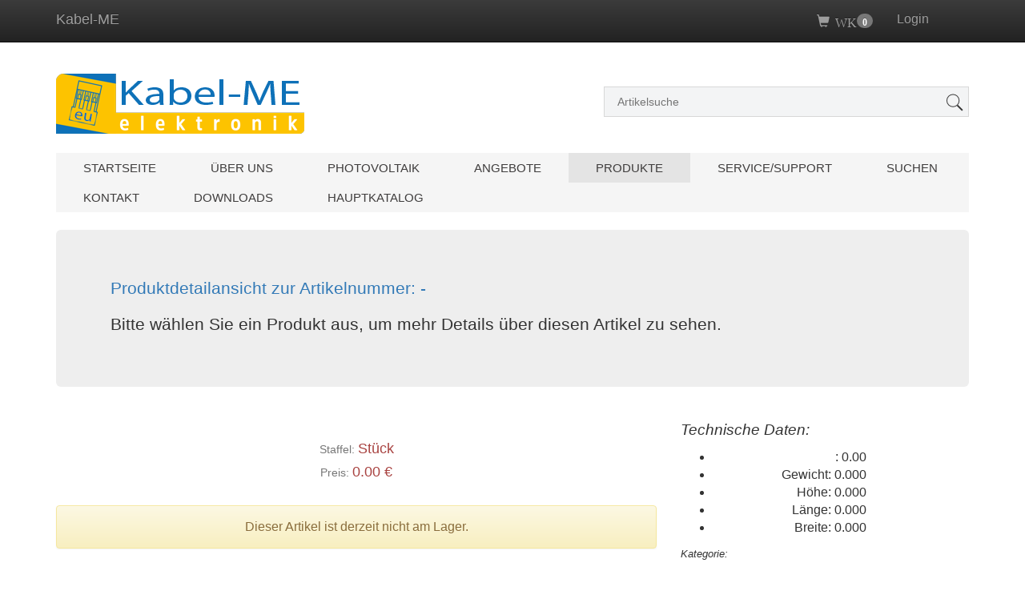

--- FILE ---
content_type: text/html; charset=UTF-8
request_url: https://kabel-me.eu/details/46452
body_size: 8326
content:
<!DOCTYPE html>

<html lang="de">
  <head>
    <meta charset="utf-8">
    <meta http-equiv="X-UA-Compatible" content="IE=edge">
    <meta name="viewport" content="width=device-width, initial-scale=1">
    <!-- Die 3 Meta-Tags oben *müssen* zuerst im head stehen; jeglicher sonstiger head-Inhalt muss *nach* diesen Tags kommen -->
    <meta name="description" content="-">
    <meta name="author" content="Christian Pittroff">
	<link rel="icon" type="image/png" href="/images/fav.png" />
    <title> - Muldental Elektronik GmbH</title>
   
    <link rel="icon" href="https://kabel-me.eu/favicon.ico">
    <!-- Bootstrap-CSS -->
    <link href="https://kabel-me.eu/css/bootstrap.min.css" rel="stylesheet">
    <!-- Bootstrap-Theme -->
    <link href="https://kabel-me.eu/css/bootstrap-theme.min.css" rel="stylesheet">
    <link href="https://kabel-me.eu/css/megamenu.css" rel="stylesheet">
	<link href="https://kabel-me.eu/css/frontend.css" rel="stylesheet">
    
    <!-- Besondere Stile für diese Vorlage -->
    <link href="https://kabel-me.eu/css/mt.css" rel="stylesheet">

	<link href="https://kabel-me.eu/css/font-awesome.css" rel="stylesheet">

	<!-- Swiper Core CSS -->
    <link rel="stylesheet" type="text/css" href="https://kabel-me.eu/Swiper/dist/css/swiper.min.css">
	<!-- light Box 2 -->
    <link rel="stylesheet" type="text/css" href="https://kabel-me.eu/css/lightbox.css">
    <!-- SEO canonical -->
	<link rel="canonical" href="https://kabel-me.eu/details/">

    <!-- Unterstützung für Media Queries und HTML5-Elemente in IE8 über HTML5 shim und Respond.js -->
    <!--[if lt IE 9]>
      <script src="https://oss.maxcdn.com/html5shiv/3.7.2/html5shiv.min.js"></script>
      <script src="https://oss.maxcdn.com/respond/1.4.2/respond.min.js"></script>
    <![endif]-->
  <style type="text/css">
        .swiper-container {
            max-width: 600px;
            max-height: 300px;
        }  
        .tech-data{
            padding: 0;
        	font-size: 1.2em;
        	font-style: oblique;
        	
        }
        .more-data{
	      padding-top: 1em;
        	font-size: 0.8em;
        	font-style: oblique;
        }
        .liefer_status{
            padding-top:1.5em;
        	font-size: 1.2em;
        	font-style: oblique;
        }
  </style>
  
  
  </head>

  <body role="document"> 
  
    
    <!-- PK-WS -- Header --> 
    <div class="header_top">
    	
 <!-- Fixierte Navbar -->
<nav class="navbar navbar-inverse navbar-static-top navbar-onTop">
  <div class="container">
    <a class="navbar-brand" href="https://kabel-me.eu/">Kabel-ME </a>
    <!-- <p class="navbar-text navbar-right"><a href="tel:+4936754298350"><span class="glyphicon glyphicon-earphone" aria-hidden="true"></span>+49 34341 - 40790</a></p> -->
    <ul class="nav navbar-nav navbar-right">
    
    <li class="item">
		<div id="google_translate_element"></div><style> #google_translate_element{ padding-top: 0.6em; padding-right: 1em; float: left;}</style><script type="text/javascript">
	  function googleTranslateElementInit() {
  		new google.translate.TranslateElement({pageLanguage: 'de', includedLanguages: 'el,en,fr,lb,pl,ru,sk,sl,sq,uk,zh-CN', layout: google.translate.TranslateElement.InlineLayout.SIMPLE}, 'google_translate_element');
	  }</script><script type="text/javascript" src="//translate.google.com/translate_a/element.js?cb=googleTranslateElementInit"></script>
	</li> 
    
    <li class='item' style="width:120px; float:right;"><a href="https://kabel-me.eu/mein_konto/Login/1">Login</a></li><li  class='WK-ITEM' ><a href="https://kabel-me.eu/warenkorb"><span class="glyphicon glyphicon-shopping-cart" aria-hidden="true"><span class="ico-pad" >WK<span class="badge">0</span></span></span></a></li>    </ul>
  </div>
</nav>     </div>
    <div class="clearfix">&nbsp;</div>
   
    <!-- START CONTENT -->
    <div class="container">
    	<div class="row">
			
<!-- header -->
<div class="header_bg">
<div class="container">
	<div class="header">
	<div class="head-t">
		<div class="logo">
			<a href="https://kabel-me.eu/"><img src="https://kabel-me.eu/images/gif/LogoME.gif" class="img-responsive" alt="ME-Logo" id="site-logo"/> </a>
		</div>
		<!-- start header_right -->
		<div class="header_right">
			<div class="rgt-bottom">
			<div class="search">
		    <form action="https://kabel-me.eu/shopsuche" method="post" name="suche">
		    	<input name="ArtNr" type="text" value="" placeholder="Artikelsuche">
				<input type="submit" name="shopsuche_start" value="">
			</form>
		</div>
		<div class="clearfix"> </div>
		</div>
		<div class="clearfix"> </div>
	</div>
	  <!-- start header menu -->
		<ul class="megamenu skyblue">

			<li class=" grid"><a class="color1" href="https://kabel-me.eu/">Startseite</a></li>
            <li class=""><a class="color3" href="https://kabel-me.eu/wersindwir">Über uns</a></li>
			
			<li class=""><a class="color2" href="https://kabel-me.eu/solar">Photovoltaik</a></li>
			<li class=""><a class="color5" href="https://kabel-me.eu/angebote">Angebote</a></li>
				
			<li class="active grid"><a class="color2" href="#">Produkte</a>
				<div class="megapanel">
                	<div class="row"><div class="col2"><div class="h_nav ONUL" data-value="10"><a class="kat_item" href="javascript: void(0);"><h4>Servokabel (JR-, Unikabel), lose</h4></a><ul></ul></div></div><div class="col2"><div class="h_nav ONUL" data-value="9"><a class="kat_item" href="javascript: void(0);"><h4>Photovoltaik</h4></a><ul></ul></div></div><div class="col2"><div class="h_nav ONUL" data-value="11"><a class="kat_item" href="javascript: void(0);"><h4>Servokabel (JR-, Unikabel), einzeln verpackt</h4></a><ul></ul></div></div></div><div class="row"><div class="col2"><div class="h_nav ONUL" data-value="20"><a class="kat_item" href="javascript: void(0);"><h4>Servokabel Futaba, lose</h4></a><ul></ul></div></div><div class="col2"><div class="h_nav ONUL" data-value="21"><a class="kat_item" href="javascript: void(0);"><h4>Servokabel Futaba, einzeln verpackt</h4></a><ul></ul></div></div><div class="col2"><div class="h_nav ONUL" data-value="30"><a class="kat_item" href="javascript: void(0);"><h4>Historische Servokabel</h4></a><ul></ul></div></div></div><div class="row"><div class="col2"><div class="h_nav ONUL" data-value="32"><a class="kat_item" href="javascript: void(0);"><h4>BUS-Kabel, lose</h4></a><ul></ul></div></div><div class="col2"><div class="h_nav ONUL" data-value="33"><a class="kat_item" href="javascript: void(0);"><h4>BUS-Kabel, einzeln verpackt</h4></a><ul></ul></div></div><div class="col2"><div class="h_nav ONUL" data-value="62"><a class="kat_item" href="javascript: void(0);"><h4>SH, ZH, EH, XH, PicoBlade, PQ, Walkera, lose</h4></a><ul></ul></div></div></div><div class="row"><div class="col2"><div class="h_nav ONUL" data-value="61"><a class="kat_item" href="javascript: void(0);"><h4>SH, ZH, EH, XH, PB, PQ, Walkera, einzeln verpackt</h4></a><ul></ul></div></div><div class="col2"><div class="h_nav ONUL" data-value="22"><a class="kat_item" href="javascript: void(0);"><h4>Wireless Servo</h4></a><ul></ul></div></div><div class="col2"><div class="h_nav ONUL" data-value="60"><a class="kat_item" href="javascript: void(0);"><h4>Akkukabel, lose</h4></a><ul></ul></div></div></div><div class="row"><div class="col2"><div class="h_nav ONUL" data-value="63"><a class="kat_item" href="javascript: void(0);"><h4>Akkukabel, einzeln verpackt</h4></a><ul></ul></div></div><div class="col2"><div class="h_nav ONUL" data-value="50"><a class="kat_item" href="javascript: void(0);"><h4>Ladekabel und -adapter, lose</h4></a><ul></ul></div></div><div class="col2"><div class="h_nav ONUL" data-value="51"><a class="kat_item" href="javascript: void(0);"><h4>Ladekabel und -adapter, einzeln verpackt</h4></a><ul></ul></div></div></div><div class="row"><div class="col2"><div class="h_nav ONUL" data-value="52"><a class="kat_item" href="javascript: void(0);"><h4>Kurzadapter, lose</h4></a><ul></ul></div></div><div class="col2"><div class="h_nav ONUL" data-value="53"><a class="kat_item" href="javascript: void(0);"><h4>Kurzadapter, einzeln verpackt</h4></a><ul></ul></div></div><div class="col2"><div class="h_nav ONUL" data-value="54"><a class="kat_item" href="javascript: void(0);"><h4>Adapterkabel, lose</h4></a><ul></ul></div></div></div><div class="row"><div class="col2"><div class="h_nav ONUL" data-value="55"><a class="kat_item" href="javascript: void(0);"><h4>Adapterkabel, einzeln verpackt</h4></a><ul></ul></div></div><div class="col2"><div class="h_nav ONUL" data-value="150"><a class="kat_item" href="javascript: void(0);"><h4>Steckverbindungen, lose</h4></a><ul></ul></div></div><div class="col2"><div class="h_nav ONUL" data-value="151"><a class="kat_item" href="javascript: void(0);"><h4>Steckverbindungen, einzeln verpackt</h4></a><ul></ul></div></div></div><div class="row"><div class="col2"><div class="h_nav ONUL" data-value="152"><a class="kat_item" href="javascript: void(0);"><h4>Messtechnik</h4></a><ul></ul></div></div><div class="col2"><div class="h_nav ONUL" data-value="104"><a class="kat_item" href="javascript: void(0);"><h4>Servolitzen, Meterware, Rollen</h4></a><ul></ul></div></div><div class="col2"><div class="h_nav ONUL" data-value="105"><a class="kat_item" href="javascript: void(0);"><h4>Servolitzen, Meterware, 5 m</h4></a><ul></ul></div></div></div><div class="row"><div class="col2"><div class="h_nav ONUL" data-value="106"><a class="kat_item" href="javascript: void(0);"><h4>Litzen ein-/zweiadrig PVC, Sil., PTFE</h4></a><ul></ul></div></div><div class="col2"><div class="h_nav ONUL" data-value="110"><a class="kat_item" href="javascript: void(0);"><h4>Schrumpfschlauch, polyolefin</h4></a><ul></ul></div></div><div class="col2"><div class="h_nav ONUL" data-value="120"><a class="kat_item" href="javascript: void(0);"><h4>Schrumpfschlauch, PVC</h4></a><ul></ul></div></div></div><div class="row"><div class="col2"><div class="h_nav ONUL" data-value="130"><a class="kat_item" href="javascript: void(0);"><h4>Schrumpfschlauch, PTFE</h4></a><ul></ul></div></div><div class="col2"><div class="h_nav ONUL" data-value="140"><a class="kat_item" href="javascript: void(0);"><h4>Schläuche, Klettband + Andere</h4></a><ul></ul></div></div><div class="col2"><div class="h_nav ONUL" data-value="160"><a class="kat_item" href="javascript: void(0);"><h4>Schalter</h4></a><ul></ul></div></div></div><div class="row"><div class="col2"><div class="h_nav ONUL" data-value="190"><a class="kat_item" href="javascript: void(0);"><h4>Batterieboxen</h4></a><ul></ul></div></div><div class="col2"><div class="h_nav ONUL" data-value="200"><a class="kat_item" href="javascript: void(0);"><h4>Entstörtechnik</h4></a><ul></ul></div></div><div class="col2"><div class="h_nav ONUL" data-value="201"><a class="kat_item" href="javascript: void(0);"><h4>LEDs + Lichtleitkabel</h4></a><ul></ul></div></div></div><div class="row"><div class="col2"><div class="h_nav ONUL" data-value="210"><a class="kat_item" href="javascript: void(0);"><h4>Kugellager</h4></a><ul></ul></div></div><div class="col2"><div class="h_nav ONUL" data-value="220"><a class="kat_item" href="javascript: void(0);"><h4>Modellbau-, Bahnzubehör</h4></a><ul></ul></div></div><div class="col2"><div class="h_nav ONUL" data-value="230"><a class="kat_item" href="javascript: void(0);"><h4>Löttechnik</h4></a><ul></ul></div></div></div><div class="row"><div class="col2"><div class="h_nav ONUL" data-value="240"><a class="kat_item" href="javascript: void(0);"><h4>Werkzeuge</h4></a><ul></ul></div></div><div class="col2"><div class="h_nav ONUL" data-value="250"><a class="kat_item" href="javascript: void(0);"><h4>Sonderaktionen</h4></a><ul></ul></div></div>
    				</div>
				</li>
					
				<li><a class="color4" href="#">Service/Support</a>
				<div class="megapanel">
					<div class="row">
						<div class="col2">
							<div class="h_nav">
								<h4>Informationen</h4>
								<ul>
									<li><a href="https://kabel-me.eu/service"><span >Kundeninformation</span> </a></li>
									<li><a href="https://kabel-me.eu/versandinfo"><span >Versand</span> </a></li>
									<li><a href="https://kabel-me.eu/datenschutz"><span >Datenschutz</span> </a></li>
									
								</ul>	
							</div>							
						</div>
                       <div class="col2">
							<div class="h_nav">
								<h4>Kunden</h4>
								<ul>
									<li><a href="https://kabel-me.eu/kontakt"><span >Kontakt</span> </a></li>
                                    <li><a href="https://kabel-me.eu/mein_konto/Login/1">B2C-Login</a></li>
									<li><a href="https://kabel-me.eu/mein_konto/Register/1"><span >Registrierung</span></a></li>
								</ul>	
							</div>							
						</div>
                       <div class="col2">
							<div class="h_nav">
								<h4>Rechtliche Infos</h4>
								<ul>
									 <li><a href="https://kabel-me.eu/AGBs"><span >AGBs</span> </a></li>
                                     <li><a href="https://kabel-me.eu/impressum"><span >Impressum</span> </a></li>
								</ul>	
							</div>							
						</div>
					</div>

    				</div>
				</li>
            <li class=""><a class="color6" href="https://kabel-me.eu/shopsuche">Suchen</a></li>				
			
            <li class=""><a class="color7" href="https://kabel-me.eu/kontakt">Kontakt</a></li>	
            
            <li class=""><a class="color9" href="https://kabel-me.eu/downloads">Downloads</a></li>		
            
			<li class=""><a class="color10" href="https://kabel-me.eu/download/oeffentlich/Hauptkatalog.pdf" target="_blank">Hauptkatalog</a></li>				
			
					 </ul> 
	</div>
</div>
</div>
</div>        </div>
    </div>

    <div class="container"> 

        <div class="jumbotron">
	     	<h1></h1>
            <p class="text-primary pad-5">Produktdetailansicht zur Artikelnummer:  -
                        </p> 
            <p class="pad-5">Bitte wählen Sie ein Produkt aus, um mehr Details über diesen Artikel zu sehen.</p>
            
        </div>
            </div>
   
    <!--Produktauswahl -->
    <div class="container">


        <div class="row">
            	<!-- COL 5 / 8 SideShow EAN-->
            <div class="col-md-5 col-lg-8"  >
                <!-- Swiper Image Show --> 
                 <div class="swiper-container"> 
                     <div class="swiper-wrapper"> 
                                 
                    </div> 
                    <!-- Add Pagination --> 
                     <div class="swiper-pagination"></div> 
                 </div> 
                 <div class="clearfix">&nbsp;</div>
                <div style="text-align: center; padding-top: 1em; padding-bottom: 1em;"><h4 class="text-danger"><small>Staffel: </small> Stück</h4><h4 class="text-danger"><small>Preis: </small>0.00 &euro;</h4><form  class="form-inline" name="WK" method="post"   action="/details/46452" ><div class="from-group"><div class="input-group"></div><div class='alert alert-warning' role='alert'> Dieser Artikel ist derzeit nicht am Lager.</div></div></from></div>            </div>
            <!-- COL 7 / 4 Info -->
            <div class="col-md-7 col-lg-4" >
                
                <h3></h3>
				                <p class="tech-data">Technische Daten:</p>
                <ul style="text-align: right; padding-right: 8em;">
                	<li>: 0.00</li>
                	<li>Gewicht: 0.000</li>
                	<li>Höhe: 0.000</li>
                	<li>Länge: 0.000</li>
                	<li>Breite: 0.000</li>
                </ul>
				                <p class="more-data">Kategorie:</p>
                <p></p>
                <h5></h5>
            	<div class="liefer_status">Lieferstatus: <img alt="wird produziert" src="https://kabel-me.eu/images/png/wet.png" >  <small>( wird produziert )</small></div>            </div>

		</div><!--Ende Row -->
		
       <!--TopSeller Import -->
        <div class="page-header">
        	<h4>Top-Seller <span class="label label-info"> New</span></h4>
		</div>	
       	<div class="row"><div  class="col-sm-6 col-md-4"><div class="thumbnail"><img data-src="https://kabel-me.eu/images/import/58137.jpg" style="max-height:6em;" alt="Servokabel Futaba, lose|Patchkabel Standard, lose1" class="lazy img-responsive center-block"/><div class="caption"><h3>Servokabel Futaba, lose</h3><p>Patchkabel Futaba, flach <br>
0,25 mm², PVC, 100 mm, lose
- Made in Germany -</p><div class='preis' ><div class='einz'>3,55 € </div><div class='myinfo'>inkl 19% MwSt.<br>zzgl. Versand</div></div><p><a href="https://kabel-me.eu/details/58137" class="btn btn-primary" role="button">Zum Produkt</a></p></div></div></div><div  class="col-sm-6 col-md-4"><div class="thumbnail"><img data-src="https://kabel-me.eu/images/import/70773.jpg" style="max-height:6em;" alt="Steckverbindungen, lose|Lötbar, lose1" class="lazy img-responsive center-block"/><div class="caption"><h3>Steckverbindungen, lose</h3><p>Stiftleiste RM2,54mm, 1-reihig, 3-polig,
13 mm Länge, für Platinenmontage,
passend für MPC254
Mindestbestellmenge: 10 Stück</p><div class='preis' ><div class='einz'>0,05 € </div><div class='myinfo'>inkl 19% MwSt.<br>zzgl. Versand</div></div><p><a href="https://kabel-me.eu/details/70773" class="btn btn-primary" role="button">Zum Produkt</a></p></div></div></div><div  class="col-sm-6 col-md-4"><div class="thumbnail"><img data-src="https://kabel-me.eu/images/import/71270.jpg" style="max-height:6em;" alt="Steckverbindungen, lose|Lötbar, lose1" class="lazy img-responsive center-block"/><div class="caption"><h3>Steckverbindungen, lose</h3><p>Hochstromstecker grün <br>
Zum Löten zusammenstecken!
- Made in Germany -
3 s: 100 A, 2 min: 70 A, 24 h: 50 A
max: 4,0 mm² (AWG11)</p><div class='preis' ><div class='einz'>1,67 € </div><div class='myinfo'>inkl 19% MwSt.<br>zzgl. Versand</div></div><p><a href="https://kabel-me.eu/details/71270" class="btn btn-primary" role="button">Zum Produkt</a></p></div></div></div></div><div class="row"><div  class="col-sm-6 col-md-4"><div class="thumbnail"><img data-src="https://kabel-me.eu/images/import/71311.jpg" style="max-height:6em;" alt="Steckverbindungen, lose|Lötbar, lose1" class="lazy img-responsive center-block"/><div class="caption"><h3>Steckverbindungen, lose</h3><p>Hochstrombuchse grün, original <br>
Zum Löten zusammenstecken!
- Made in Germany -
3 s: 60 A, 5 min: 40 A, 24 h: 35 A
max: 4,0 mm² (AWG11)</p><div class='preis' ><div class='einz'>2,21 € </div><div class='myinfo'>inkl 19% MwSt.<br>zzgl. Versand</div></div><p><a href="https://kabel-me.eu/details/71311" class="btn btn-primary" role="button">Zum Produkt</a></p></div></div></div><div  class="col-sm-6 col-md-4"><div class="thumbnail"><img data-src="https://kabel-me.eu/images/import/71404kt2.jpg" style="max-height:6em;" alt="1" class="lazy img-responsive center-block"/><div class="caption"><h3></h3><p>MPC254 Muldental Power Connector 2,54 mm <br>
Buchsenkontakt, RM 2,54 mm, für JR/F,
bis 12 A Strombelastbarkeit, teilvergoldet,
Kabelstärke von 0,08 mm² bis 0,25 mm²
komplette Rolle (ca. 15.000 Stück)
10er-Pack - 71478</p><div class='preis' ><div class='einz'>1 500,00 € </div><div class='myinfo'>inkl 19% MwSt.<br>zzgl. Versand</div></div><p><a href="https://kabel-me.eu/details/71404kt2" class="btn btn-primary" role="button">Zum Produkt</a></p></div></div></div><div  class="col-sm-6 col-md-4"><div class="thumbnail"><img data-src="https://kabel-me.eu/images/import/81414.jpg" style="max-height:6em;" alt="Steckverbindungen, lose|Lötbar, lose1" class="lazy img-responsive center-block"/><div class="caption"><h3>Steckverbindungen, lose</h3><p>4,0 mm Goldstecker, lose
mit Lötmulde
BASIC Qualität - Asien
3 s: 120 A, 2 min: 60 A, 24 h: 36 A
max: 4,0 mm² (AWG11), 
(Herstellerangabe),
einpolige Steckverbindung
Alternative: 81413 mit Lötanschluß</p><div class='preis' ><div class='einz'>0,54 € </div><div class='myinfo'>inkl 19% MwSt.<br>zzgl. Versand</div></div><p><a href="https://kabel-me.eu/details/81414" class="btn btn-primary" role="button">Zum Produkt</a></p></div></div></div></div>   
    </div>
 	<!-- /container -->

    <!-- PK-WS -- Footer --> 
    <div class="footer">
    	<!-- Sozial PlugIn -->
<div class="foot-top">
    <div class="container">
        <div class="col-md-6 s-c">
            <li>
                <div class="fooll">
                    <h5>Folge uns</h5>
                </div>
            </li>
            <li>
                <div id="social-ic" class="social-ic">
                <ul>
                    <li><a href="https://www.facebook.com/Muldental-Elektronik-GmbH-Ihr-Partner-f%C3%BCr-Industrie-und-Modellbau-1147329095319682/" target="_blank"><i class="fa-brands fa-facebook"></i></a></li>
                    <li><a href="https://www.youtube.com/@muldtentalelektronikgmbh"  target="_blank"><i class="fa-brands fa-youtube"></i></a></li>
                    <li><a href="https://www.tiktok.com/@muldental.elektronik" target="_blank"><i class="fa-brands fa-tiktok"></i></a></li>
                    <li><a href="https://www.instagram.com/muldental_elektronik/" target="_blank"><i class="fa-brands fa-instagram"></i></a></li>
                </ul>
                </div>
            </li>
                <div class="clearfix"> </div>
        </div>
        <div class="col-md-6 s-c">
            <div class="stay">
				         	
                    <div class="stay-left">
					<form>   
                    	<input type="text" placeholder="Newsletter abonnieren?" >
                    </form>   
                    </div>
                    <div class="btn-1">
                    <form> 
                            <input  type="submit" value="Abonnieren">
					</form> 
                    </div>
                   	<div class="clearfix"></div>
            	
            </div>
        </div>
        <div class="clearfix"></div>
    </div>
</div>
<div class="clearfix">&nbsp;</div>
<!-- Footer Info Role -->
<div class="container">

	<div class="row">
    
        <div class="col-md-3 cust">
            <ul>  
                <h4>KUNDENSERVICE</h4>
                <li><a href="https://kabel-me.eu/kontakt">Service Center</a></li>
                <li><a href="https://kabel-me.eu/batterieverordnung">Batterieverordnung</a></li>
                <li><a href="https://kabel-me.eu/haendlerwerden">Kunde werden</a></li>
                <li><a href="https://kabel-me.eu/versandinfo">Lieferung</a></li>
                <li><a href="https://kabel-me.eu/widerrufsrecht">Widerrufsrecht</a></li>
            </ul>
        </div>
        
        <div class="col-md-3 abt">
            <ul>
                <h4>ÜBER UNS</h4>
                <li><a href="#">Unsere Philosophie</a></li>
                <li><a href="https://kabel-me.eu/produktuebersicht">Produktübersicht</a></li>
                <li><a href="https://kabel-me.eu/wersindwir">Wer sind wir</a></li>
                <li><a href="https://kabel-me.eu/impressum">Impressum</a></li>
                <li><a href="https://kabel-me.eu/kontakt">Kontakt</a></li>
            </ul>
        </div>
        
        <div class="col-md-3 myac">
            <ul>
                <h4>ACCOUNT</h4>
                <li><a href="https://kabel-me.eu/haendlerwerden">Registrieren</a></li>
                <li><a href="https://kabel-me.eu/mein_konto">Meine Daten</a></li>
                <li><a href="#">Newsletter</a></li>
                <li><a href="https://kabel-me.eu/backend">Intern</a></li>
            </ul>
        </div>
        
        <div class="col-md-3  myac">
            <ul>
                <div class="our-left">
                  <h4>KONTAKT</h4>
                </div>
             
                <div class="clearfix"> </div>
                <li>Muldental Elektronik GmbH</li>
                <li><a href="tel:+49 34341 - 40790">+49 34341 - 40790</a></li>
                <li><a href="mailto:info@m-el.eu">info@m-el.eu </a></li>
                
                <li><a href="https://kabel-me.eu/datenschutz">Datenschutz</a></li>
            </ul>
        </div>
        
        <div class="clearfix">&nbsp;</div>
        
		<div class="footer-icon">
			<div class="container">
				<div class="row">
					<p class="text-warning">Zahlungsmöglichkeiten</p>	
					<div class="col-md-12">
					
						<img alt="paypalExpress" data-toggle="tooltip" height="60" title="Sofort und sicher bezahlen mit PayPal Express (Käuferschutz)" 
							 src="https://kabel-me.eu/images/png/paypal-express.png"/>
						<img alt="paypal" 		 data-toggle="tooltip" height="60" title="PayPal die sichere Standardzahlung im Internet (Käuferschutz)" 
							 src="https://kabel-me.eu/images/png/paypal-plus.png"/>
						<img alt="dhl" 			 data-toggle="tooltip" height="60" title="Zahlen Sie Ihre Bestellung mit DHL- Nachname" 
							 src="https://kabel-me.eu/images/png/dhl-cod.png"/>
						<img alt="cashonpick"    data-toggle="tooltip" height="60" title="Holen Sie Ihre Lieferung bei uns ab und Zahlen Sie direkt vor Ort." 
							 src="https://kabel-me.eu/images/png/cash-on-pickup.png"/>
						<img alt="vorkasse" 	 data-toggle="tooltip" height="60" title="Zahlen Sie via Vorkasse auf unser Konto."
							 src="https://kabel-me.eu/images/png/text-vorkasse.png"/>
						<img alt="ueberweisung"  data-toggle="tooltip" height="60" title="Überweisen Sie den Rechnungsbetrag auf das Zahlungskonto."
							 src="https://kabel-me.eu/images/png/text-ueberweisung.png"/>
						<img alt="sepa" 		 data-toggle="tooltip" height="60" title="Wir unterstüzen den SEPA-Zahlungsverkehr"
							 src="https://kabel-me.eu/images/png/sepa.png"/>
						<img alt="Bitcoin" 		 data-toggle="tooltip" height="60" title="Zahlen Sie via Bitcoin (demnächst)"
							 src="https://kabel-me.eu/images/png/bitcoin-alternative2.png"/>
						<img alt="SSL" 		 data-toggle="tooltip" height="60" title="Ihre Daten sind sicher, unsere Webseite verwendet die sichere SSL-Verbindung!"
							 src="https://kabel-me.eu/images/png/free-ssl-hosting.png"/>
					</div>
				</div>
			</div>
		</div>
		<p>Copyrights © 2026 Muldental Elektronik GmbH  . All rights reserved | Template by <a href="http://PK-WS.de/">PK-WS</a></p>
	</div>
</div>    </div>
    
    <div id='back-top'><a href='#top'><span></span>GoTop</a></div>

    <!-- Bootstrap-JavaScript
    ================================================== -->
    <!-- Am Ende des Dokuments platziert, damit Seiten schneller laden -->
<script src="https://kabel-me.eu/js/mt.master.min.js"></script>

<!-- FrontEnd Speed- Script
=================================================== -->
<script>$(document).ready(function(){$(".megamenu").megamenu();});</script>
<script>$(document).ready(function(e){$('.ONUL').on('click',function(){$.post( "https://kabel-me.eu/ajax/menu_item.php",{ 'ums' : $(this).data("value") } ,function( data ) {$('.ONUL').find('ul').html(data);});$('.ONUL').find('ul').hide('slow');$(this).find('ul').show('slow');});
var sw = 0;var logo = function changeLogo(){ $("#site-logo").fadeTo("slow" ,0.1 ,function(){ if(sw == 0){ $(this).attr("src","https://kabel-me.eu/images/png/ws-logo.png");sw++;}else{$(this).attr("src","https://kabel-me.eu/images/png/Logo-Muldental.png");sw--;}$("#site-logo").fadeTo("slow",1);});};setInterval( logo ,4500);});</script>


<!-- Google Analytics -->
<!-- Global site tag (gtag.js) - Google Analytics -->
<script async src="https://www.googletagmanager.com/gtag/js?id=G-5Y14W38XH2"></script>
<script>
  window.dataLayer = window.dataLayer || [];
  function gtag(){dataLayer.push(arguments);}
  gtag('js', new Date());

  gtag('config', 'G-5Y14W38XH2');
</script>    
    <script src="https://kabel-me.eu/Swiper/dist/js/swiper.min.js" ></script>
    <script src="https://kabel-me.eu/js/lightbox.js" ></script>
    <script type="application/ld+json">{"@context":"https://schema.org","@type":"Product","image":["https://kabel-me.eu/images/import/.jpg"],"url":"https://kabel-me.eu/details/"}</script>
    <!-- Lazy Load Image Settings -->
    <script>
   		$(document).ready(function(e) {

			$('.lazy').lazy({

				// your configuration goes here
				scrollDirection: 'vertical',
				effect: 'fadeIn',
				visibleOnly: true,
				onError: function(element) {
					console.log('error loading ' + element.data('src'));
				}
			});

		    var mySwiper = new Swiper ('.swiper-container', {
		        // Optional parameters
		        direction: 'horizontal',
		        loop: true,
		        // If we need pagination
		        pagination: '.swiper-pagination'
		      });  
	    });
    </script>
	



    <!-- Google Analytics toggle -->
  	  </body>
</html>


--- FILE ---
content_type: text/css
request_url: https://kabel-me.eu/css/frontend.css
body_size: 15947
content:
/*
Author: W3layout
Author URL: http://w3layouts.com
License: Creative Commons Attribution 3.0 Unported
License URL: http://creativecommons.org/licenses/by/3.0/
*/
h4, h5, h6,
h1, h2, h3 {margin-top: 0;}
ul, ol {margin: 0;}
/*p {margin: 0;}*/
html, body{
	font-family: 'Open Sans', sans-serif;
	font-size: 100%;
	background: #FFFFFF;
}
body a{
	transition:0.5s all;
	-webkit-transition:0.5s all;
	-moz-transition:0.5s all;
	-o-transition:0.5s all;
	-ms-transition:0.5s all;
}
/*----*/
.itemContainer{
			width:100%;
			float:left;
			
		}

		.itemContainer div{
			float:left;
			margin: 5px 20px 5px 20px ;
		}

		.itemContainer a{
			text-decoration:none;
		}

		.cartHeaders{
			width:100%;
			float:left;
		}

		.cartHeaders div{
			float:left;
			margin: 5px 20px 5px 20px ;
		}
.item_add {
  color: #fff;
 
  border:none;
}	
	
.grid_1 img{
	margin-bottom:1em;
}


.box_1{
	float:right;
}
.box_1 h3{
  color: #7A8499;
  font-size: 1em;

    float: left;
}
.box_1 h3 img{
	margin-left: 5px;
}
.box_1 p{

  float: right;
}
.total {
  display: inline-block;
}
/*----*/
/*--checkout--*/
.cart h2{
	font-size:1.5em;
	margin-bottom:1em;
}

.cart-sec{
	
	margin-bottom:3em;
}
.cart-item{
	width:20%;
	float:left;
	margin-right:5%;
	
}
.cart-item img{
	width:100%;
}
.cart-item-info{
	width:75%;
	float:left;
	 
}
.check{
	padding:5em 0;
}
.cart-item-info h3{
	font-size:1em;
	font-weight:600;
}
.cart-item-info h3 a{
	color:#000;
}
.cart-item-info h3 span{
	display:block;
	font-weight:400;
	font-size: 0.85em;
  margin: 0.7em 0;
}
.size_3 {
  width:100%;
}
.delivery {
  margin-top: 3em;
}
.delivery p {
  color: #A6A6A6;
  font-size: 1em;
  font-weight: 400;
  float: left;
}
.delivery span {
  color: #A6A6A6;
  font-size: 1em;
  font-weight: 400;
  float: right;
}
.cart-item-info h4 span{
	font-size:0.65em;
	font-weight:400;
} 

.close1,.close2{
  background: url('../images/jpg/close_1.png') no-repeat 0px 0px;
  cursor: pointer;
  width: 28px;
  height: 28px;
  position: absolute;
  right: 0px;
  top: 0px;
  -webkit-transition: color 0.2s ease-in-out;
  -moz-transition: color 0.2s ease-in-out;
  -o-transition: color 0.2s ease-in-out;
  transition: color 0.2s ease-in-out;
}
.cart-header {  
  position: relative;  
}
.cart-header2 {  
  position: relative;  
}
a.order {
  background:#00405d;
  padding: 10px 20px;
  
  font-size: 1em;
  color: #fff;
  text-decoration: none;
  display: block;
  font-weight: 600;
  text-align: center;
  margin:3em 0;
}
a.order:hover{
	background:#615c85;
}
.total-item,.cart-items{
	margin-top:0em;
	padding-bottom:2em;
}

.total-item h3 {
  color: #333;
  font-size: 1.1em;
  margin-bottom: 1em;
}
.total-item h4{
	font-size:0.8em;
	font-weight:600;
	color:#9C9C9C;
	display:inline-block;
	margin-right:6em;
}
a.cpns{
	background:#ff6978;
	color:#fff;
	
	padding: 10px;
  font-size: 0.8em;
	font-weight:600;
}
a.cpns:hover{
	background: #615c85;
}
.total-item p{
	font-size:0.9em;
	font-weight:400;
	margin-top:1em;
	color:#727272;	
}
.total-item p a:hover{
	color:#333;
	text-decoration:underline;
}
a.continue{
	background:#00405d;
	padding:10px 20px;
	
	font-size:1em;
	color:#fff;
	text-decoration:none;
	display: block;
   font-weight: 600;  
   text-align: center;
   margin-bottom:2em;
}
a.continue:hover{
	background:#615c85;
}
ul.total_price{
	padding: 0;
  margin: 1em 0 0 0;
  list-style: none;
}
ul.total_price li.last_price{
	width: 50%;
  float: left;
  
}
ul.total_price li.last_price span{
	font-size: 1.1em;
  color: #000;
}
.price-details{
	border-bottom: 1px solid #DDD9D9;
  padding-bottom: 10px;
}
.price-details h3{
	color:#000;
	font-size:1.2em;
	margin-bottom:1em;
}
.price-details span{
	width: 50%;
  float: left;
 
  font-size: 0.8125em;
  color: #000;
  line-height: 1.8em;
}


.cart-items h1 {
  font-size: 1.5em;
  margin-bottom:2em;
}
a.item_add1 {
  border-top-left-radius: 0;
  border-top-right-radius: 0;
  border-top-right-radius: 0;
  /* border-bottom-right-radius: 50%; */
  border-bottom-left-radius: 0;
  border-bottom-right-radius: 0;
  border-top-left-radius: 0;
  border-bottom-left-radius: 0;
  padding: 10px 15px;
  background: url(0) #71be43;
}
a.item_add1:hover{
	background:#71be43;
	text-decoration:none;
	color:#fff;
}
.btn_5{
	padding:25px 40px;
	font-size:1.1em;
}
ul.qty{
	padding:0;
	margin:0;
	list-style:none;
}
ul.qty li{
   display: inline-block;
   margin-right: 10%;
}
ul.qty li p{
	font-size:0.8125em;
	color:#555;
}
/*-- header_top --*/
.top_bg{
	background: #252525;
}
.header_top{
	padding:15px 0 5px;
}
.top_left{
	float: right;
}
.top_left h2{
	text-transform:uppercase;
	font-size:12px;
	color:#ffffff;
}
.top_left h2 span {
  color: #000000;
  margin-right: 0px;
  padding: 1px 10px;
  background: url(../images/jpg/phon.png) no-repeat 0px 2px;
  -webkit-transition: all 0.3s ease-in-out;
  -moz-transition: all 0.3s ease-in-out;
  -o-transition: all 0.3s ease-in-out;
  transition: all 0.3s ease-in-out;
}
.top_right{
	float:left;
	color: #ffffff;
	margin-top: -5px;
}
.top_right ul{
	padding:0;
	list-style:none;
}
.top_right ul li{
	display: inline-block;
	margin-right: 10px;
}
.top_right ul li:last-child{
	margin-right: 0;
}
.top_right ul li a{
	text-align:center;
	padding: 0px 4px;
	text-transform:uppercase;
	font-size:12px;
	display:block;
	color:#ffffff;
	-webkit-transition: all 0.3s ease-in-out;
	-moz-transition: all 0.3s ease-in-out;
	-o-transition: all 0.3s ease-in-out;
	transition: all 0.3s ease-in-out;
}
.top_right ul li a:hover{
	color:#ff6978;
	text-decoration: none;
}
.itemContainer{
			width:100%;
			float:left;
		}

		.itemContainer div{
			float:left;
			margin: 5px 20px 5px 20px ;
		}

		.itemContainer a{
			text-decoration:none;
		}

		.cartHeaders{
			width:100%;
			float:left;
		}

		.cartHeaders div{
			float:left;
			margin: 5px 20px 5px 20px ;
		}
.item_add {
  border: none;
  color: #71be43;
  padding: 10px 20px;
  font-size: 0.85em;
  border: none;
  text-align: center;
}
.item_add:hover{
}	
.grid_1 img{
	margin-bottom:1em;
}
span.item_price {
  color: #71be43;
  font-size: 1.2em;
  font-weight: 400;
  text-align: center;
}
.item_quantity {
  margin: 1em 0;
  border: 1px solid rgb(175, 175, 175);
  font-size: 0.85em;
  padding: 5px 10px;
  display: block;
}
.box_1 {
  float: left;
  margin: 0.55em 0.1em 0;
  width:38%;
}
.box_1 h3 {
  color: #000;
  font-size: 0.85em;
  margin-bottom: 0;
  float: left;
}
.box_1 h3 img{
	margin-left: 5px;
}
.box_1 p {
  color: #000;
  font-size: 0.85em;
  float: left;
  margin: 0.5em 0.3em 0;
  text-align:left;
}
select.item_Size {
  display: block;
  border: 1px solid #999;
  font-size: 0.85em;
  color: #000;
  padding: 5px 10px;
  margin-top: 1em;
}
.item_add  a{
  background: #71be43;
  border: none;
  color: #fff;
  padding: 10px 20px;
  font-size: 0.85em;
  border: none;
}
/********** Login *************/
#loginContainer {
    position:relative;
}
#loginContainer a span {
  display: block;
  padding: 2px 14px;
  border: 1px solid #555;
  font-weight: 300;
}
/* Login Button */
#loginButton { 
    display:inline-block;  
    position:relative;
    z-index:30;
    cursor:pointer;
}
/* Login Box */
#loginBox {
    position:absolute;
	top: 44px;
	right: 0px;
    display:none;
    z-index:29;
}
#loginForm:after {
	content: '';
	position: absolute;
	right: 25px;
	top: -10px;
	border-left:10px solid rgba(0, 0, 0, 0);
	border-right:10px solid rgba(0, 0, 0, 0);
	border-bottom: 10px solid #f0f0f0;
}
/* Login Form */
#loginForm {
   width: 300px;
	background: #fff;
	border: 1px solid #d6d6d6;
}
#loginForm fieldset {
    margin:0 0 15px 0;
    display:block;
    border:0;
    padding:0;
}
fieldset#body {
    border-radius:3px;
    -webkit-border-radius:3px;
    -moz-border-radius:3px;
    -o-border-radius:3px;
    padding:15px 15px;
    margin:0;
}
#loginForm #checkbox {
    width:auto;
    margin:3px 6px 0 0;
    float:left;
    padding:0;
    border:0;
    *margin:-3px 9px 0 0; /* IE7 Fix */
}
#body label {
    color:#000;
    margin:10px 0 0 0;
    display:block;
    float:left;
    font-size:0.8725em;
}
#loginForm #body fieldset label{
    display:block;
    float:none;
    margin:0 0 6px 0;
}
#body label i{
	color:#000;
	font-size:1em;
	font-style:normal;
}
/* Default Input */
#loginForm input {
    width:92%;
    border:1px solid #DADADA;
	color: #222;
	background:#FFF;
    padding:6px;
	font-size: 0.8125em;
    -webkit-apperance:none;
    font-family: 'Open Sans', sans-serif;
}
/* Sign In Button */
#loginForm #login {
	font-family: 'Open Sans', sans-serif;
	width: auto;
	float: left;
	background:#ff6978 ;
	color: #fff;
	font-size: 0.8725em;
	padding: 8px 20px;
	border: none;
	margin: 0 12px 0 0;
	cursor: pointer;
	transition: all .5s;
	-webkit-transition: all .5s;
	-moz-transition: all .5s;
	-o-transition: all .5s;
}
#loginForm #login:hover {
	background: #00405d;
}
/* Forgot your password */
#loginForm span{
    display:block;
    padding:0px 0px 15px 17px;
}
#loginForm span a{
	color:#000;
	font-size:0.85em;
    font-weight:500;
    background: none;
	border: none;
	box-shadow: none;
}
#loginForm span a:hover{
	text-decoration:underline;
}
input:focus {
    outline:none;
}
/*-- header --*/
.logo {
  float: left;
  margin: 1.5em 0;
}
.header_right {
  float: right;
  width: 40%;
}
.head-t {
  padding: 1em 0;
}
/*search*/
.search{
	position: relative;
	background: #f3f4f5;
	border: 1px solid #D8D8D8;
	margin-top:40px;
}
.search form{
	width:100%;
}
.search input[type="text"]{
	margin:0px 0;
	font-family: 'Open Sans', sans-serif;
	padding:8px 16px;
	outline: none;
	color: #5a5a5a;
	background: none;
	border: none;
	width:85.33333%;
	line-height: 1.5em;
	position: relative;
	font-size: 0.8725em;
	-webkit-appearance: none;
	text-transform: capitalize;
}
.search input[type="text"]:hover{
	background: #ffffff;
}
.search input[type="submit"]{
	background: url('../images/jpg/search.png') no-repeat 0px 1px;
	border: none;
	cursor: pointer;
	width: 24px;
	outline: none;
	position: absolute;
	height: 24px;
	top: 6px;
	right: 5px;
}
.log {
  float: left;
  width: 19%;
}
.reg {
  float: left;
  width: 20%;
  margin: 5px 0;
}
/* create_btn */
.create_btn {
  float: left;
  width: 21%;
}
.create_btn a {
  text-transform: capitalize;
  display: inline-block;
  padding: 6px 16px;
  font-size: 0.8725em;
  font-weight:300;
  color: #ffffff;
  background: #000000;
  -webkit-transition: all 0.3s ease-in-out;
  -moz-transition: all 0.3s ease-in-out;
  -o-transition: all 0.3s ease-in-out;
  transition: all 0.3s ease-in-out;
}
.create_btn a:hover{
	background: #00405d;
	color:#ffffff; 
	text-decoration:none;
}
.create_btn a img{
	vertical-align: top;
	margin-top: 3px;
}
.reg a {
  vertical-align: middle;
  font-size: 0.85em;
  font-weight: 300;
  text-decoration: none;
}
/* start icon styles */
.icon1:before,.icon1:after {
	content: "";
	display: table;
}
.icon1:after {
	clear: both;
}
.icon1 {
  float: left;
  zoom: 1;
  margin-right: 0%;
  width: 40%;
  margin: 8px 0 0;
}
ul.icon1 {
	padding:0;
	list-style:none;
}
.icon1 li {
	float: left;
	position: relative;
	cursor: pointer;
}
.icon1 li:last-child{
	border-right:none;
}
.icon1 li:hover > a {
	color: #fafafa;
}
*html .icon1 li a:hover { /* IE6 only */
	color: #fafafa;
}
.icon1 ul {
	width:300px;
	margin: 20px 0 0 0;
	_margin: 0;
	opacity: 0;
	visibility: hidden;
	position: absolute;
	top: 42px;
	z-index: 1;
	right: -140px;
	background: #ffffff;
	-webkit-transition: all .2s ease-in-out;
	-moz-transition: all .2s ease-in-out;
	-ms-transition: all .2s ease-in-out;
	-o-transition: all .2s ease-in-out;
	transition: all .2s ease-in-out;
	box-shadow: 0px 0px 5px #aaa;
	-webkit-box-shadow: 0px 0px 5px #aaa;
	-moz-box-shadow: 0px 0px 5px #aaa;
	-o-box-shadow: 0px 0px 5px #aaa;
}
.icon1 li:hover > ul {
	opacity: 1;
	visibility: visible;
	margin: 0;
}
.icon1 ul ul {
	top: 6px;
	left: 158px;
	margin: 0 0 0 20px;
	border-radius: 5px;
	-webkit-border-radius: 5px;
	-moz-border-radius: 5px;
	-o-border-radius: 5px;
}
.icon1 ul li {
	float: none;
	display: block;
	border: 0;
}
.icon1 ul li:first-child{
	border-top:none;
}
.icon1 ul li:first-child a{
	border-top-left-radius: 5px;
	-webkit-border-top-left-radius: 5px;
	-moz-border-top-left-radius: 5px;
	-o-border-top-left-radius: 5px;
}
.icon1 ul li:last-child {   
	-moz-box-shadow: none;
	-webkit-box-shadow: none;
	box-shadow: none;    
}
.icon1 ul a {    
	_height: 10px; /*IE6 only*/
	white-space: nowrap;
	float: none;
	text-transform: none;
}
.active-icon{
	display: block;
}
.icon1 ul li:first-child > a:after {
	content: '';
	position: absolute;
	left: 45%;
	top: -30px;
	border-left: 10px solid transparent;
	border-right:10px solid transparent;
	border-bottom:10px solid #f0f0f0;
}
.icon1 ul ul li:first-child a:after {
	left: -100px;
	top: 0%;
	margin-top: -6px;
	border-left: 0;	
	border-bottom:20px solid transparent;
	border-top: 20px solid transparent;
	border-right:20px solid #323757;
}
/* Mobile */
.icon1-trigger {
	display: none;
}
.sub-icon1 img{
	border:none;
	display:inline-block;
	vertical-align:middle;
}
.c1{
	background: url(../images/jpg/art.png) no-repeat 0px 0px;
	width: 32px;
	height: 32px;
	display: inline-block;
	vertical-align: middle;
	margin-top: 2px;
}
.c2 {
  background: url(../images/jpg/bag.png) no-repeat 0px 1px;
  width: 24px;
  height: 24px;
  display: inline-block;
  vertical-align: middle;
}
.icon1 .profile_img {
	margin-top: 3px;
}
.sub-icon1 ul li h3{
	text-align:center;
	font-size: 1em;
	color: #00405d;
	text-transform:uppercase;
	margin-bottom: 4%;
}
.sub-icon1 ul li p{
	text-align:center;
	font-size: 0.8125em;
	color: #555555;
	line-height: 1.8em;
}
.sub-icon1.list{
	padding: 20px 0px;
}
.sub-icon1 ul li p a{
	color: #00405d;
}
.sub-icon1 ul li p a:hover{
	color: #555555;
	text-decoration:underline;
}
ul.megamenu.skyblue {
  background: #f5f5f5;
}
.rgt-bottom {
  margin-bottom: 1em;
}
/* start menu */
.h_nav h4{
	border-bottom: 1px solid rgb(236, 236, 236);
	font-size: 1em;
	color: #000;
	line-height: 1.8em;
	text-transform: uppercase;
	margin-bottom: 4%;
}
.h_nav h4.top{
	margin-top: 12%;
}
.h_nav ul li{
	display: block;
}
.h_nav ul li a{
	display: block;
	font-size: 0.95em;
	color: #555;
	text-transform: capitalize;
	line-height: 1.8em;
	-webkit-transition: all 0.3s ease-in-out;
	-moz-transition: all 0.3s ease-in-out;
	-o-transition: all 0.3s ease-in-out;
	transition: all 0.3s ease-in-out;
	line-height: 2.5em;
}
.h_nav ul li a:hover{
	color:#00405d;
	text-decoration:underline;
}
/* start content */
.arriv-left {
  padding-left: 0;
  position:relative;
}
.arriv-info {
  position: absolute;
  top: 216px;
  left: 119px;
  text-align: center;
}
.arriv-right {
  padding-right: 0;
  position:relative;
}
.arriv-left1 {
  padding-left: 0;
  position: relative;
}
.arriv-left2 {
  padding-left: 0;
  position: relative;
}
.arriv-right1 {
  padding-right: 0;
  position: relative;
}
.arriv-right2 {
  padding-right: 0;
  position: relative;
}
.arriv h3 {
  font-size: 1.5em;
  font-weight: 500;
  color: #f9f9f9;
  margin: 0 0 0.5em;
  font-family: 'Open Sans', sans-serif;
}
.arriv p {
  color: #ededed;
  font-size: 1em;
  font-weight: 300;
  line-height: 1.8em;
  margin: 0.5em 0;
}
.crt-btn a {
  text-transform: capitalize;
  display: inline-block;
  padding: 6px 16px;
  font-size: 0.8725em;
  font-weight: 300;
  color: #f9f9f9;
  border: 1px solid #f9f9f9;
  background: none;
  text-decoration: none;
  -webkit-transition: all 0.3s ease-in-out;
  -moz-transition: all 0.3s ease-in-out;
  -o-transition: all 0.3s ease-in-out;
  transition: all 0.3s ease-in-out;
}
.crt-btn a:hover{
  background:#71be43;
  border:1px solid #000000;
}
.arriv-info1 {
  position: absolute;
  top: 145px;
  left: 248px;
  text-align: center;
}
.arriv-bottm {
  margin: 1.5em 0;
}
.arriv-top {
  margin: 1.5em 0;
}
i.ars {
  width: 35px;
  height: 20px;
  background: url(../images/jpg/arrwss.png)no-repeat 58px -1px ;
  display: inline-block;
  padding: 0px 53px;
  vertical-align: middle;
}
.arriv-info2 {
  position: absolute;
  bottom: 32px;
  left: 42px;
  text-align: center;
}
.arriv-info3 {
  position: absolute;
  bottom: 32px;
  left: 42px;
  text-align: center;
}
.special h5 {
  color: #3f3d3d;
  font-size: 1.1em;
  font-weight: 400;
  font-family: 'Open Sans', sans-serif;
  text-align: center;
  margin: 0;
}
.special h6 {
  color: #3f3d3d;
  font-size: 1em;
  font-weight: 300;
  text-align: center;
  margin:1em 0;
}
.special-info {
  padding: 1em 0;
  border: 1px solid #e9e9e9;
}
.special {
  padding: 8em 0;
    position: relative;
}
i.facebok {
  width: 35px;
  height: 35px;
  background: url(../images/jpg/img-sprite.png)no-repeat -8px -10px;
  float: left;
  vertical-align: middle;
}
i.facebok:hover{
  background: url(../images/jpg/img-sprite.png)no-repeat -8px -46px;
}
i.twiter {
  width: 35px;
  height: 35px;
  background: url(../images/jpg/img-sprite.png)no-repeat -48px -12px;
  float: left;
  vertical-align: middle;
}
i.twiter:hover{
  background: url(../images/jpg/img-sprite.png)no-repeat -48px -48px;
}
i.be {
  width: 35px;
  height: 35px;
  background: url(../images/jpg/img-sprite.png)no-repeat -133px -10px;
  float: left;
  vertical-align: middle;
}
i.be:hover{
  background: url(../images/jpg/img-sprite.png)no-repeat -133px -46px;
}
i.pp {
  width: 35px;
  height: 35px;
  background: url(../images/jpg/img-sprite.png)no-repeat -177px -9px;
  float: left;
  vertical-align: middle;
}
i.pp:hover{
  background: url(../images/jpg/img-sprite.png)no-repeat -177px -45px;
}
i.goog {
  width: 35px;
  height: 35px;
  background: url(../images/jpg/img-sprite.png)no-repeat -92px -13px;
  float: left;
  vertical-align: middle;
}
i.goog:hover{
  background: url(../images/jpg/img-sprite.png)no-repeat -92px -48px;
}
.social-ic ul {
  padding: 0;
}
.social-ic li {
  display: inline-block;
  margin: 0 0.2em;
}
.foot-top li {
  display: inline-block;
  vertical-align: middle;
}
.fooll h5 {
  font-size: 1.1em;
  margin: 0;
  text-transform: uppercase;
  font-weight: 400;
  padding-right: 1em;
}
.foot-top {
  padding: 2em 0;
  border-bottom: 1px solid #e5e4e2;
  border-top: 1px solid #e5e4e2;
}
.stay form input[type="text"] {
  width: 100%;
  color: #3f3d3d;
  outline: none;
  font-size: 1em;
  padding: 0.5em;
  font-weight:300;
  border: 1px solid #e5e4e2;
  -webkit-appearance: none;
}
.btn-1 form input[type="submit"] {
  background: #0f0f0f;
  padding: 0.5em;
  color: #fff;
  font-size: 1em;
  font-weight: 400;
  display: block;
  outline: none;
  border: none;
  width: 100%;
  text-transform: uppercase;
}
.btn-1 form input[type="submit"]:hover{
	background: rgba(15, 15, 15, 0.72);
}
.stay-left {
  float: left;
  width: 78%;
  margin-right: 0.5%;
}
.btn-1 {
  float: left;
  width: 21.5%;
}
.footer h4 {
  color: #3f3d3d;
  font-family: 'Open Sans', sans-serif;
  font-weight: 400;
  margin: 0 0 1em;
}
.footer {
  padding: 3em 0;
}
i.phone {
  width: 19px;
  height: 21px;
  display: inline-block;
  background: url(../images/jpg/img-sprite.png) no-repeat -235px -39px;
  vertical-align: middle;
  margin-right: 0.5em;
}
i.add {
  width: 17px;
  height: 24px;
  display: inline-block;
  background: url(../images/jpg/img-sprite.png) no-repeat -236px -11px;
  vertical-align: middle;
  margin-right: 0.5em;
}
i.mail {
  width: 17px;
  height: 14px;
  display: inline-block;
  background: url(../images/jpg/img-sprite.png) no-repeat -236px -76px;
  margin-right: 0.5em;
}
.our-st li {
  color: #3f3d3d;
  display: block;
  font-size: 1em;
  font-weight: 300;
  line-height: 2em;
}
.our-st li a{
  text-decoration:none;
}
.cust li {
display:block;
}
.cust li a {
  display: block;
  color: #3f3d3d;
  font-size: 1em;
  line-height: 1.8em;
  text-decoration: none;
}
.cust li a:hover{
	color:#D03333
}
.abt li {
display:block;
}
.abt li a {
  display: block;
  color: #3f3d3d;
  font-size: 1em;
  line-height: 1.8em;
  text-decoration: none;
}
.abt li a:hover{
	color:#D03333
}
.myac li {
display:block;
}
.myac li a {
  display: block;
  color: #3f3d3d;
  font-size: 1em;
  line-height: 1.8em;
  text-decoration: none;
}
.myac li a:hover{
	color:#D03333
}
.our-left {
  float: left;
  width: 33.33%;
}
.cr_btn a {
  text-transform: capitalize;
  display: inline-block;
  padding: 3px 25px;
  font-size: 0.9em;
  font-weight: 300;
  color: #3f3d3d;
  background: #e5e4e2;
  -webkit-transition: all 0.3s ease-in-out;
  -moz-transition: all 0.3s ease-in-out;
  -o-transition: all 0.3s ease-in-out;
  transition: all 0.3s ease-in-out;
  text-decoration:none;
}
.cr_btn1 a {
  text-transform: capitalize;
  display: inline-block;
  padding: 2px 23px;
  font-size: 0.9em;
  font-weight: 300;
  color: #3f3d3d;
  background: none;
  border: 1px solid #e5e4e2;
  -webkit-transition: all 0.3s ease-in-out;
  -moz-transition: all 0.3s ease-in-out;
  -o-transition: all 0.3s ease-in-out;
  transition: all 0.3s ease-in-out;
  text-decoration: none;
}
.our-left1 {
  float: left;
  width: 22%;
}
.cr_btn1 a:hover{
   color: #3f3d3d;
  background: #e5e4e2;
    border:1px solid #e5e4e2;
}
.special h3:before {
  height: 8px;
  width: 371px;
  content: '';
  background: url(../images/jpg/line.png)no-repeat;
  display: block;
  position: absolute;
  left: 301px;
  top: 87px;
}
.special h3:after {
  height: 8px;
  width: 371px;
  content: '';
  background: url(../images/jpg/line.png)no-repeat;
  display: block;
  position: absolute;
  right: 301px;
  top: 87px;
}
.special h3 {
  font-family: 'Open Sans', sans-serif;
  font-size: 1.5em;
  border: 1px solid #e5e4e2;
  text-align: center;
  padding: 0.5em;
  margin: 0 auto;
  width: 21%;
}
.specia-top {
  margin: 3em 0;
}
.footer p {
  margin: 1.5em 0 0;
  font-size: 1em;
  color: #3f3d3d;
  font-weight: 400;
  line-height: 1.8em;
}
.footer p a{
text-decoration:none;
}
ul.grid_2 {
  padding: 0;
}
ul.grid_2 li {
  display: inherit;
}
ul.grid_2 li:hover {
  background: #e9e9e9;
  color: #ff6978;
}
ul.grid_2 li h5:hover {
  color: #ff6978;
}
ul.grid_2 li {
  width: 23%;
  float: left;
  margin:0 1%
}
.arriv-info2 a {
  text-decoration: none;
}
.arriv-info2 a h3:hover{
  color:#71be43;
}
/* start women */
.w_sidebar{
	border: 1px solid #EBEBEB;
}
.w_nav1 ul{
	padding:0;
	list-style:none;
}
.w_nav1{
	padding: 20px;
}
.w_nav1 h4{
	text-transform:uppercase;
	color:#ff6978;
	font-size: 1em;
	margin-bottom: 5px;
}
.w_nav1 ul li{
	line-height: 1.5em;
}
.w_nav1 ul li a{
	display: block;
	text-transform:uppercase;
	color: #555555;
	font-size: 0.8725em;
}
.w_nav1 ul li a:hover{
	color:#00405d;
}
.w_nav2{
	padding: 20px;
}
.w_nav2  li{
	line-height: 1.5em;
	display: inline-block;
}
.w_nav2 li a{
	display: block;
	padding: 14px;
}
.w_nav2 li a.color1{
	background:	#0AA5E2;
}
.w_nav2 li a.color2{
	background:	#40E0D0;
}
.w_nav2 li a.color3{
	background:	#B03060;
}
.w_nav2 li a.color4{
	background:	#000080;
}
.w_nav2 li a.color5{
	background:	#E60D41;
}
.w_nav2 li a.color6{
	background:	#45BF55;
}
.w_nav2 li a.color7{
	background:	#FF7F00;
}
.w_nav2 li a.color8{
	background:	#8B4513;
}
.w_nav2 li a.color9{
	background:	#FFD700;
}
.w_nav2 li a.color10{
	background:	#9FA8AB;
}
.w_nav2 li a.color11{
	background:	#C0C0C0;
}
.w_nav2 li a.color12{
	background:	#0AA5E2;
}
.w_nav2 li a.color13{
	background:	#FFCBDB;
}
.w_nav2 li a.color14{
	background:	#B87333;
}
.w_nav2 li a.color15{
	background:	#BFB540;
}
.sky-form .label {
	display: block;
	margin-bottom: 6px;
	line-height: 19px;
}
.w_sidebar h3{
	padding:0 20px 10px;
	font-size: 1em;
	color: #555555;
	text-transform:uppercase;
}
/* radios and checkboxes */
.sky-form {
	margin-top: -10px;
}
.row1{
	outline:none;
	padding: 20px;
	overflow: auto;
	height: 200px;
}
.sky-form.col.col-4 ul {
padding: 0;
list-style: none;
}
.sky-form h4{
	margin-top: 10px;
	background: #ECECEC;
	padding: 10px 20px;
	color: #333333;
	text-transform: uppercase;
	margin-bottom: 0;
	font-size:16px;
}
.sky-form section {
	margin-bottom: 20px;
}
.sky-form .label {
	display: block;
	margin-bottom: 6px;
	line-height: 19px;
}
.sky-form .label.col {
	margin: 0;
	padding-top: 10px;
}
.sky-form .input,
.sky-form .select,
.sky-form .textarea,
.sky-form .radio,
.sky-form .checkbox,
.sky-form .toggle,
.sky-form .button {
	position: relative;
	display: block;
}
/* selects */
.sky-form .select i {
	position: absolute;
	top: 14px;
	right: 14px;
	width: 1px;
	height: 11px;
	background: #fff;
	box-shadow: 0 0 0 12px #fff;
}
.sky-form .select i:after,
.sky-form .select i:before {
	content: '';
	position: absolute;
	right: 0;
	border-right: 4px solid transparent;
	border-left: 4px solid transparent;
}
.sky-form .select i:after {
	bottom: 0;
	border-top: 4px solid #404040;
}
.sky-form .select i:before {
	top: 0;
	border-bottom: 4px solid #404040;
}
.sky-form .select-multiple select {
	height: auto;
}
/* radios and checkboxes */
.sky-form .radio,.sky-form .checkbox {
	outline:none;
	border:none;
	margin-bottom: 4px;
	padding-left: 27px;
	font-size: 13px;
	line-height: 27px;
	color: #555555;
	cursor: pointer;
	text-transform: capitalize;
	font-weight: normal;
	margin-top: 0;
}
.sky-form .radio{
	text-transform: none;
}
.sky-form .radio:last-child,
.sky-form .checkbox:last-child {
	margin-bottom: 0;
}
.sky-form .radio input,
.sky-form .checkbox input {
	position: absolute;
	left: -9999px;
}
.sky-form .radio i,
.sky-form .checkbox i {
	position: absolute;
	top: 5px;
	left: 0;
	display: block;
	width: 17px;
	height: 17px;
	outline: none;
	border-width: 2px;
	border-style: solid;
	background: #fff;
}
.sky-form .radio i {
	border-radius: 50%;
}
.sky-form .radio input + i:after,
.sky-form .checkbox input + i:after {
	position: absolute;
	opacity: 0;
	transition: opacity 0.1s;
	-o-transition: opacity 0.1s;
	-ms-transition: opacity 0.1s;
	-moz-transition: opacity 0.1s;
	-webkit-transition: opacity 0.1s;
}
.sky-form .radio input + i:after {
	content: '';
	top: 4px;
	left: 4px;
	width: 5px;
	height: 5px;
	border-radius: 50%;
}
.sky-form .checkbox input + i:after {
	content: '';
	top: 3px;
	left: 2px;
	width: 10px;
	height: 7px;
	background: url(../images/jpg/tick.png) no-repeat;
	text-align: center;
}
.sky-form .radio input:checked + i:after,
.sky-form .checkbox input:checked + i:after {
	opacity: 1;
}
.sky-form .inline-group {
	margin: 0 -30px -4px 0;
}
.sky-form .inline-group:after {
	content: '';
	display: table;
	clear: both;
}
.sky-form .inline-group .radio,
.sky-form .inline-group .checkbox {
	float: left;
	margin-right: 30px;
}
.sky-form .inline-group .radio:last-child,
.sky-form .inline-group .checkbox:last-child {
	margin-bottom: 4px;
}
/* icons */

.sky-form [class^="icon-"] {
  font-family: FontAwesome;
  font-style: normal;
  font-weight: normal;
  -webkit-font-smoothing: antialiased;
}
/* normal state */
.sky-form .input input,
.sky-form .select select,
.sky-form .textarea textarea,
.sky-form .radio i,
.sky-form .checkbox i,
.sky-form .toggle i,
.sky-form .icon-append,
.sky-form .icon-prepend {
	border-color: #e5e5e5;
	transition: border-color 0.3s;
	-o-transition: border-color 0.3s;
	-ms-transition: border-color 0.3s;
	-moz-transition: border-color 0.3s;
	-webkit-transition: border-color 0.3s;
}
.sky-form .toggle i:before {
	background-color: #2da5da;	
}
/* hover state */
.sky-form .input:hover input,
.sky-form .select:hover select,
.sky-form .textarea:hover textarea,
.sky-form .radio:hover i,
.sky-form .checkbox:hover i,
.sky-form .toggle:hover i {
	border-color: #8dc9e5;
}
.sky-form .button:hover {
	opacity: 1;
}
/* focus state */
.sky-form .input input:focus,
.sky-form .select select:focus,
.sky-form .textarea textarea:focus,
.sky-form .radio input:focus + i,
.sky-form .checkbox input:focus + i,
.sky-form .toggle input:focus + i {
	border-color: #2da5da;
}
/* checked state */
.sky-form .radio input + i:after {
	background-color: #ff6978;	
}
.sky-form .checkbox input + i:after {
	color: #2da5da;
}
.sky-form .radio input:checked + i,
.sky-form .checkbox input:checked + i,
.sky-form .toggle input:checked + i {
	border-color: #ff6978;	
}
/* error state */
.sky-form .state-error input,
.sky-form .state-error select,
.sky-form .state-error textarea,
.sky-form .radio.state-error i,
.sky-form .checkbox.state-error i,
.sky-form .toggle.state-error i {
	background: #fff0f0;
}
/* success state */
.sky-form .state-success input,
.sky-form .state-success select,
.sky-form .state-success textarea,
.sky-form .radio.state-success i,
.sky-form .checkbox.state-success i,
.sky-form .toggle.state-success i {
	background: #f0fff0;
}
/* disabled state */
.sky-form .input.state-disabled input,
.sky-form .select.state-disabled,
.sky-form .textarea.state-disabled,
.sky-form .radio.state-disabled,
.sky-form .checkbox.state-disabled,
.sky-form .toggle.state-disabled,
.sky-form .button.state-disabled {
	cursor: default;
	opacity: 0.5;
}
.sky-form .input.state-disabled:hover input,
.sky-form .select.state-disabled:hover select,
.sky-form .textarea.state-disabled:hover textarea,
.sky-form .radio.state-disabled:hover i,
.sky-form .checkbox.state-disabled:hover i,
.sky-form .toggle.state-disabled:hover i {
	border-color: #e5e5e5;
}
/*-- start scrollpane --*/
.jspContainer{
	overflow: hidden;
	position: relative;
}
.jspPane{
	position: absolute;
	outline: none;
	padding: 20px !important;
}
.jspVerticalBar{
	position: absolute;
	top: 0;
	right:0px;
	width:5px;
	height: 100%;
}
.jspHorizontalBar{
	position: absolute;
	bottom: 0;
	left: 0;
	width: 100%;
	height: 16px;
	background: red;
}
.jspCap{
	display: none;
}
.jspHorizontalBar .jspCap{
	float: left;
}
.jspTrack{
	background: #f0f0f0;
	position: relative;
}
.jspDrag{
	background: #777777;
	position: relative;
	top: 0;
	left: 0;
	cursor: pointer;
}
.jspHorizontalBar .jspTrack,.jspHorizontalBar .jspDrag{
	float: left;
	height: 100%;
}
.jspArrow{
	background: #50506d;
	text-indent: -20000px;
	display: block;
	cursor: pointer;
	padding: 0;
	margin: 0;
}
.jspArrow.jspDisabled{
	cursor: default;
	background: #80808d;
}
.jspVerticalBar .jspArrow{
	height: 16px;
}
.jspHorizontalBar .jspArrow{
	width: 16px;
	float: left;
	height: 100%;
}
.jspVerticalBar .jspArrow:focus{
	outline: none;
}
.jspCorner{
	background: #eeeef4;
	float: left;
	height: 100%;
}
/*-- end scrollpane --*/
/*-- start w_content --*/
.women_main{
	padding:2em 0;
}
.women{
	text-align: left;
	border-bottom: 1px solid #ebebeb;
}
.women h4{
	float:left;
	font-size:1em;
	text-transform:uppercase;
	color: #333333;
}
.women h4{
	color:#555555;
}
.w_nav {
	float:right;
	color:#555555;
	font-size:0.8125em;
	padding:0;
	list-style:none;
}
.w_nav li{
	display: inline-block;
}
.w_nav li a{
	display: block;
	color:#555555;
	text-transform:capitalize;
}
.w_nav li a:hover{
	color: #00405d;
}
.grids_of_4{
	display:block;
	margin: 2% 0;
}
.grid1_of_4{
	float: left;
	width: 23.22222%;
	margin-left: 2.33333%;
	text-align:center;
}
.grid1_of_4:first-child{
	margin-left: 0;
	text-align:center;
}
.grid1_of_4 h4 {
	font-size:16px;
	margin-top:5px;
}
.grid1_of_4 h4 a{
	text-transform:uppercase;
	color:#000000;
	text-decoration:none;
}
.grid1_of_4 h4 a:hover{
	color:#ff6978;
}
.grid1_of_4 p{
	font-size: 0.8125em;
	color:#3f3d3d;
	line-height: 1.8em;
	margin-bottom: 10px;
}
.content_box-grid {
	margin-top: 1em;
}
.view {
   overflow: hidden;
   position: relative;
   margin-bottom: 1em;
}
.view .mask,.view .content {
   position: absolute;
	overflow: hidden;
	top: 188px;
	left: 117px;
}
.view-fifth img {
   -webkit-transition: all 0.3s ease-in-out;
   -moz-transition: all 0.3s ease-in-out;
   -o-transition: all 0.3s ease-in-out;
   -ms-transition: all 0.3s ease-in-out;
   transition: all 0.3s ease-in-out;
}
.view-fifth .mask {
  -webkit-transform: translateX(-300px);
   -moz-transform: translateX(-300px);
   -o-transform: translateX(-300px);
   -ms-transform: translateX(-300px);
   transform: translateX(-300px);
   -ms-filter: "progid: DXImageTransform.Microsoft.Alpha(Opacity=100)";
   filter: alpha(opacity=100);
   opacity: 1;
   -webkit-transition: all 0.3s ease-in-out;
   -moz-transition: all 0.3s ease-in-out;
   -o-transition: all 0.3s ease-in-out;
   -ms-transition: all 0.3s ease-in-out;
   transition: all 0.3s ease-in-out;
}
.view-fifth:hover .mask {
   -webkit-transform: translateX(0px);
   -moz-transform: translateX(0px);
   -o-transform: translateX(0px);
   -ms-transform: translateX(0px);
   transform: translateX(0px);
}
.view1{
   overflow: hidden;
   position: relative;
}
.view1 .mask1,.view1 .content {
   position: absolute;
   overflow: hidden;
   top:130px;
   left:90px;
}
.info {
   display: block;
	background: url(../images/jpg/label_new.png) no-repeat;
	text-indent: -9999px;
	width: 75px;
	height: 75px;
}
.view-fifth1 img {
   -webkit-transition: all 0.3s ease-in-out;
   -moz-transition: all 0.3s ease-in-out;
   -o-transition: all 0.3s ease-in-out;
   -ms-transition: all 0.3s ease-in-out;
   transition: all 0.3s ease-in-out;
}
.view-fifth1 .mask1 {
  -webkit-transform: translateX(-300px);
   -moz-transform: translateX(-300px);
   -o-transform: translateX(-300px);
   -ms-transform: translateX(-300px);
   transform: translateX(-300px);
   -ms-filter: "progid: DXImageTransform.Microsoft.Alpha(Opacity=100)";
   filter: alpha(opacity=100);
   opacity: 1;
   -webkit-transition: all 0.3s ease-in-out;
   -moz-transition: all 0.3s ease-in-out;
   -o-transition: all 0.3s ease-in-out;
   -ms-transition: all 0.3s ease-in-out;
   transition: all 0.3s ease-in-out;
}
.view-fifth1:hover .mask1 {
   -webkit-transform: translateX(0px);
   -moz-transform: translateX(0px);
   -o-transform: translateX(0px);
   -ms-transform: translateX(0px);
   transform: translateX(0px);
}
span.text {
  font-size: 1.2em;
  color: #999;
}
span.price-new {
  color: #ff6978;
  margin-right: 15px;
  font-weight: 500;
  font-size: 1.3em;
}
.price-old {
  text-decoration: line-through;
  color: #999;
  font-weight: normal;
  font-size: 17px;
  margin-right: 10px;
}
span.price-tax {
  color: #999;
  font-size: 13px;
}
span.points {
  color: #999;
  font-size: 13px;
}
span.code {
  color: #999;
}
span.brand {
  color: #999;
  line-height: 2em;
}
/*--single--*/
.cont{
	display: block;
	float:left;
}
.span_2_of_bottom1 {
	width:68.1%;
}
.lsidebar{
	display: block;
	float:right;
	margin-left:3.333%;
} 	
.span_2_of_bottom {
	width: 66.1%;
}
.span_1_of_bottom {
	width:25.1%;
	border: 1px solid #DDD;
}
.span_2_of_bottom p,
.span_1_of_bottom  p  {
	font-size:0.8125em;
	padding:0.5em 0;
	color: #888;
	line-height: 1.5em;
}
.desc{
	padding:5%;
}
.desc h5 a{
	color:#C0313C;
	font-size: 0.788em;
}
.desc h5 a:hover{
	color:#333;
}
.button {
	border: none;
	background: #45A43E;
	color: #FEF503;
	float: right;
	padding: 7px 15px;
	font-size: 12px;
	cursor: pointer;
	outline: none;
	text-transform:uppercase;
}
.button:hover {
	background:#333;
}
.price-text{
	padding:5% 0;
}
.span_3_of_2 {
	width:60.3333%;
}
.desc1 {
	display: block;
	float: right;
}
p.stock {
	display: block;
	font-size: 0.89em;
	color: #555;
	margin: 10px 0;
}
.row-2 {
	overflow: hidden;
	text-align: left;
	padding-top: 6px;
	border-top: 1px dotted #CCC;
	border-bottom: 1px dotted #CCC;
}
span.on_sale {
	display: block;
	float: left;
	padding: 15px 6px 0 30px;
	font-size: 1.1em;
	font-style: italic;
	font-weight: normal;
	color: #777777;
}
.price1 {
	padding: 4% 0;
}
span.actual1 {
	text-decoration: line-through;
	margin-right: 8%;
	color: #888;
	font-size: 1.2em;
}
.images_3_of_2 {
	width:35.2%;
	float: left;
	margin-right: 2.6%;
}
.single-bottom1 h6, .single-bottom2 h6 {
	background: #F3F3F3;
	padding: 10px;
	color: #333;
	font-size: 1.2em;
}
p.prod-desc {
	color: #3f3d3d;
	padding-top: 2%;
	font-size: 0.89em;
	line-height: 1.8em;
}
.single-bottom1 {
	padding: 3% 0 4%;
}
.product {
	padding: 3% 0 0 0;
}
.product-desc {
	width: 82.3333%;
	float: left;
	border-width: 0 1px 0 0;
	border-right: 1px solid #DDD;
}
.product-img {
	width: 21.5%;
	float: left;
	margin-right: 2.5%;
}
.prod1-desc {
	width: 75.2%;
	float: left;
}
.product-desc h5 {
	padding-bottom: 2%;
}
.product-desc h5 a{
	color:#555;
	font-size:20px;
}
.product-desc h5 a:hover{
	color:#ffcc33;
	text-decoration:none;
}
p.product_descr {
	color: #3f3d3d;
	font-size: 0.89em;
	line-height: 1.8em;
}
.product_price {
	width:15.3333%;
	float: left;
	padding: 0 0px 0px 16px;
}
.price-access {
	color: #555;
	font-size: 1em;
}
.button1 {
	font-family: 'Open Sans', sans-serif;
	border: none;
	background:#ff6978;
	padding: 7px 15px;
	color: #FFF;
	font-size: 13px;
	cursor: pointer;
	outline: none;
	margin-top: 9%;
	-webkit-transition: all 0.3s ease-in-out;
	-moz-transition: all 0.3s ease-in-out;
	-o-transition: all 0.3s ease-in-out;
	transition: all 0.3s ease-in-out;
}
.button1:hover{
	background:#00405d;
	color: #fff;
}
.desc1 h3{
	color:#333333;
	font-size:1.4em;
	text-transform:capitalize;
}
.desc1 p {
  margin-top: 2%;
  font-size: 0.89em;
  color: #3f3d3d;
  line-height: 1.8em;
  letter-spacing: 1px;
}
.desc1 p a{
	margin-left:5px;
	color:#555555;
	text-transform:uppercase;
	font-size: 13px;
	-webkit-text-stroke: 0px;
	letter-spacing: 0px;
}
.desc1 p a:hover{
	color: #00405d;
}
.det_nav {
	margin:  6% 0;
}
.det_nav ul{
	padding:0;
	list-style:none;
}
.det_nav h4{
	line-height:1.8em;
	font-size: 1em;
	color: #555555;
	text-transform:uppercase;
	margin-bottom: 4%;
}
.det_nav ul li{
	display:inline-block;
	width: 20.33333%;
	margin-left: 4%;
}
.det_nav ul li:first-child{
	margin-left: 0;
}
.det_nav ul li a{
	display:block;
}
.det_nav ul li a img{
	border: 1px solid #DADADA;
}
.btn_form{
	margin: 8% 0 4%;
}
.btn_form a{
	font-family: 'Open Sans', sans-serif;
	cursor:pointer;
	border:none;
	outline:none;
	display: inline-block;
	font-size: 1em;
	padding: 10px 34px;
	background:#ff6978;
	color:#fff;
	text-transform:uppercase;
	-webkit-transition: all 0.3s ease-in-out;
	-moz-transition: all 0.3s ease-in-out;
	-o-transition: all 0.3s ease-in-out;
	transition: all 0.3s ease-in-out;
}
.btn_form a:hover{
	background: #00405d;
	text-decoration:none;
}
.desc1  a span{
	font-size:0.8125em;
	color:#555555;
	text-transform:uppercase;
	text-decoration:underline;
}
.desc1 a span:hover{
	color: #00405d;
	text-decoration:none;
}
.det_nav1 h4 {
  font-size: 1em;
  text-transform: uppercase;
  color: #555;
  margin: 3% 0 6% 0;
}
.det_nav1 ul li{
	display: inline-block;
	margin-left: 10px;
}
.det_nav1 ul li:first-child{
	margin-left: 0;
}
/* end details */
/* start registration */
.registration{
	padding: 3% 1%;
}
.registration h2{
	font-size:1.5em;
	color: #00405d;
	text-transform:capitalize;
	margin-bottom: 4%;
}
.reg_fb {
	margin:3% 0;
	display: block;
	background: #3B5998;
	transition: all 0.5s ease-out;
	-webkit-transition: all 0.3s ease-in-out;
	-moz-transition: all 0.3s ease-in-out;
	-o-transition: all 0.3s ease-in-out;
	transition: all 0.3s ease-in-out;
}
.reg_fb img {
	background:#354F88;
	padding: 10px;
	float: left;
}
.reg_fb i {
	color: #ffffff;
	padding: 12px 16px;
	display: inline-block;
	font-size: 1.3em;
	text-transform: capitalize;
	font-style: normal;
}
.reg_fb:hover {
	background:#354F88;
}
.registration_left{
	float: left;
	width: 45.33333%;
	margin-left: 9.333%;
}
.registration_left:first-child{
	margin-left: 0;
}
.registration span{
	color: #777777;
}
.registration_form{
	display: block;
}
.registration_form div{
	padding:10px 0;
}
.sky_form1{
	margin-bottom: -30px;
}
.sky_form1 ul{
	padding:0;
	list-style:none;
}
.sky_form1 ul li{
	float: left;
	margin-left: 20px;
}
.sky_form1 ul li:first-child{
	margin-left: 0;
}
label {
	display: block;
	margin-bottom: 0;
	font-weight: normal;
}
.registration_form input[type="text"],.registration_form input[type="email"],.registration_form input[type="tel"],.registration_form input[type="password"]{
	padding: 8px;
	display: block;
	width:100%;
	outline: none;
	font-family: 'Open Sans', sans-serif;
	font-size: 0.8925em;
	color: #333333;
	-webkit-appearance: none;
	text-transform: capitalize;
	background: #FFFFFF;
	border: 1px solid rgb(231, 231, 231);
	font-weight: normal;
}
.registration_form input[type="submit"]{
	-webkit-appearance: none;
	font-family: 'Open Sans', sans-serif;
	color: #ffffff;
	text-transform: capitalize;
	display: inline-block;
	background:#ff6978;
	padding: 10px 20px;
	transition: 0.5s ease;
	-moz-transition: 0.5s ease;
	-o-transition: 0.5s ease;
	-webkit-transition: 0.5s ease;
	cursor:pointer;
	border:none;
	outline:none;
	font-size:1em;
	margin-bottom: 5px;
}
.registration_form input[type="submit"]:hover{
	color: #ffffff;
	background:#00405d;
}
.terms{
	text-decoration:underline;
	text-transform:capitalize;
	color: #00405d;
}
.terms:hover{
	text-decoration:none;
}
.forget a{
	text-transform: capitalize;
	color: #999999;
	text-decoration: underline;
	font-size: 0.8925em;
}
.forget a:hover{
	text-decoration: none;
}
/* start shopping bag */
.shoping_bag {
	padding: 2% 1%;
	border-bottom: 1px solid rgb(223, 223, 223);
}
.shoping_bag h4{
	float:left;
	text-transform: uppercase;
	color: #777777;
	font-size:1em;
	margin: 13px 0 0;
}
.shoping_bag h4 img{
	
	margin-right: 5px;
}
.shoping_bag h4 span{
	color:#ff6978;
}
.s_art {
	float: right;
	padding: 0;
	list-style: none;
}
.s_art li{
	text-align:center;
	text-transform: uppercase;
	color: #777777;
	font-size:1em;
}
.shoping_bag1{
	padding: 2% 1%;
	border-bottom: 1px solid rgb(223, 223, 223);
}
.shoping_left{
	float: left;
	width:68.333%;
	margin-right: 3.3333%;
}
.shoping_right{
	float: right;
	width:14.333%;
}
.shoping1_of_1{
	float: left;
	width: 12.3333%;
	margin-right: 3.3333%;
}
.shoping1_of_2{
	float: left;
	width: 68.3333%;
}
.shoping_left h4{
	margin-bottom: 2%;
}
.shoping_left h4 a{
	text-transform: uppercase;
	color: #00405d;
	font-size:1em;
	text-decoration: underline;
	-webkit-transition: all 0.3s ease-in-out;
	-moz-transition: all 0.3s ease-in-out;
	-o-transition: all 0.3s ease-in-out;
	transition: all 0.3s ease-in-out;
}
.shoping_left h4 a:hover{
	text-decoration: none;	
	color: #777777;
}
.shoping_left span{
	text-transform: uppercase;
	color: #999999;
	font-size: 0.8725em;
	-webkit-text-stroke: 0.4px;
}
.shoping_left span b{
	color: #555555;
	font-weight: 600;
}
.s_icons{
	margin-top: 2%;	
}
ul.s_icons{
	padding:0;
	list-style:none;
}
.s_icons li{
	display: inline-block;
	margin-left: 10px;
}
.s_icons li:first-child{
	margin-left: 0;
}
.s_icons li a{
	display: block;
	width:30px;
	height:30px;
	background: rgb(187, 187, 187);
	border-radius:100px;
	-webkit-border-radius:100px;
	-moz-border-radius:100px;
	-o-border-radius:100px;
	-webkit-transition: all 0.3s ease-in-out;
	-moz-transition: all 0.3s ease-in-out;
	-o-transition: all 0.3s ease-in-out;
	transition: all 0.3s ease-in-out;
	text-align: center;
	padding: 1px;
}
.s_icons li a:hover{
	background: #00405d;
}
.s_icons li a img{
	vertical-align: bottom;
}
.shoping_right p{
	color: #333333;
	font-size: 0.8725em;
	text-transform: capitalize;
	line-height: 2.5em;
	-webkit-text-stroke: 0.4px;
}
.shoping_right p.tot{
	font-size: 1.5em;
}
.shoping_right p span{
	color: #ff0000;
	float: right;
}
.shoping_right p a{
	color:#00405d;
}
.shoping_bag {
	padding: 2% 1%;
	border-bottom: 1px solid rgb(223, 223, 223);
}
.shoping_bag1 h2{
	float:left;
	text-transform: uppercase;
	color: #777777;
	font-size:1em;
}
.shoping_bag1 h2 a{
	-webkit-text-stroke: 0.4px;
	color: #00405d;
	font-size: 0.8725em;
	-webkit-transition: all 0.3s ease-in-out;
	-moz-transition: all 0.3s ease-in-out;
	-o-transition: all 0.3s ease-in-out;
	transition: all 0.3s ease-in-out;
}
.shoping_bag1 h2 a:hover{
	color: #555555;
}
.shoping_bag1 h2 img{
	vertical-align: text-bottom;
	margin-right: 5px;
}
.shoping_bag1 h2 span{
	color: #999999;
}
.shoping_bag2{
	padding: 2% 0;
}
.shoping_left a.btn1{
	margin-top:1%;
	text-transform: capitalize;
	display: inline-block;
	padding: 10px 20px;
	font-size: 1.2em;
	color: #ffffff;
	background:#ff6978;
	-webkit-transition: all 0.3s ease-in-out;
	-moz-transition: all 0.3s ease-in-out;
	-o-transition: all 0.3s ease-in-out;
	transition: all 0.3s ease-in-out;
}
.shoping_left a.btn1:hover{
	background: #00405d;
	text-decoration:none;
}
.shoping_right p span.color{
	color: #00405d;
}
h4.title {
  color: #ff6978;
  margin-bottom: 0.5em;
  font-size: 1.6em;
  line-height: 1.2em;
  background: #F7F7F7;
  padding: 1em;
}
p.cart {
  color: #777;
  font-size: 1.2em;
  line-height: 1.8em;
  text-align: left;
}
p.cart a {
  text-decoration: underline;
  color: #ff6978;
}
.check-out {
  padding: 6em 0;
}
/* start contact */
.contact{
	margin:2% 0;
	display: block;
}
.contact h2{
	font-size: 1.5em;
	color: #00405d;
	text-shadow: 0 1px 0 #ffffff;
	text-transform: capitalize;
}
.map{
	margin: 2% 2% 2% 0;
}
.col{
	display: block;
}
.contact-form{
	position:relative;
}
.contact-form div{
	padding:5px 0;
}
.contact-form span label{
	margin-top: 10px;
	color: #777777;
	display: block;
	font-size: 0.8725em;
	padding-bottom: 5px;
	text-transform: capitalize;
	font-weight: normal;
}
.contact-form input[type="text"], .contact-form textarea {
	font-family: 'Open Sans', sans-serif;
	background: #FFFFFF;
	border: 1px solid #E7E7E7;
	color: rgba(85, 81, 81, 0.84);
	padding: 8px;
	display: block;
	width: 96.3333%;
	outline: none;
	-webkit-appearance: none;
	text-transform: capitalize;
}
.contact-form textarea{
	resize:none;
	height:120px;		
}
.contact-form input[type="submit"]{
	margin-top: 10px;
	-webkit-appearance: none;
	border: none;
	outline: none;
	font-family: 'Open Sans', sans-serif;
	cursor: pointer;
	display: inline-block;
	font-size: 1em;
	padding: 12px 25px;
	background:#ff6978;
	color: #fff;
	text-transform: uppercase;
	-webkit-transition: all 0.3s ease-in-out;
	-moz-transition: all 0.3s ease-in-out;
	-o-transition: all 0.3s ease-in-out;
	transition: all 0.3s ease-in-out;
}
.contact-form input[type="submit"]:hover{
	background: #00405d;
	color: #ffffff;
}
/*--media queries--*/
@media (max-width:1024px){
.grid_list {
	padding-bottom: 1.5em;
	margin-bottom: 1.5em;
}
.header_right {
  float: right;
  width: 48%;
}
.grid_text h3, .grid_text-middle h3 {
	font-size: 15px;
}
.grid_text p, .grid_text-middle p {
	font-size: 12px;
}
.content_text h4 a {
	font-size: 1.2em;
}
.span1_of_2 {
	width: 26.33333%;
}
.span_3_of_2 {
	width: 52.3333%;
}
.button1 {
	padding: 7px 10px;
}
.view .mask, .view .content {
	top: 138px;
	left: 82px;
}
.arriv h3 {
  font-size: 1.4em;
}
.arriv-info {
  top: 149px;
  left: 72px;
}
.arriv-info1 {
  top: 80px;
  left: 147px;
}
.arriv-top {
  margin: 1em 0;
}
.special {
  padding: 2em 0;
  position: relative;
}
.special h3:before {
  left: 35px;
  top: 52px;
}
.special h3:after {
  right: 35px;
  top: 52px;
}
.specia-top {
  margin: 2em 0;
}
.special h5 {
  font-size: 1em;
}
.special h6 {
  font-size: 0.9em;
}
.special {
  padding: 2em 0 0;
  position: relative;
}
.foot-top {
  padding: 1em 0;
}
.fooll h5 {
  font-size: 1em;
}
.stay form input[type="text"] {
  font-size: 0.9em;
}
.btn-1 form input[type="submit"] {
  font-size: 0.93em;
}
.footer {
  padding: 2em 0;
}
.footer h4 {
  font-size: 1em;
}
.cust li a {
  font-size: 0.9em;
}
.abt li a {
  font-size:0.9em;
}
.myac li a {
   font-size:0.9em;
}
.our-st li {
   font-size:0.9em;
}
}
@media (max-width:800px){
.top_left {
  float: right;
}
.top_right {
  float: left;
}
.top_bg{
	text-align:center;
}
.sidebar {
	margin-top: 2em;
}
.content_text p {
	width:80%;
}
.grid1{
	margin-bottom:2em;
}
.grid1 img{
	display: inline;
}
.look {
	right: 240px;
}	
.w_sidebar {
	margin-bottom: 3em;
}
.view .mask, .view .content {
	top: 141px;
	left: 85px;
}
.shoping_left h4 a {
	font-size: 0.85em;
}
.shoping_left a.btn1 {
	padding: 8px 15px;
	font-size: 1em;
}
.reg_fb i {
	padding: 15px 10px;
	font-size: 1em;
}
.single-bottom2 {
	margin-bottom: 2em;
}
}
@media (max-width:768px){
#loginContainer a span {
  padding: 2px 4px;
}
.log {
  float: left;
  width: 15%;
}
.create_btn a {
  padding: 6px 8px;
  font-size: 0.750em;
}
.reg {
  float: left;
  width: 21%;
  margin: 5px 0;
}
.icon1 {
  width: 39%;
  margin: 5px 0;
}
.icon1 li {
  font-size: 0.85em;
}
.create_btn a {
  padding: 6px 8px;
  font-size: 0.750em;
}
.look {
	right: 230px;
}
.span1_of_2 {
	width: 35.33333%;
}
.search input[type="text"] {
	width: 79.33333%;
}
.registration h2 {
	font-size: 1.1em;
}
.icon1 ul {
  top: 24px;
  right: -78px;
}
.arriv-left {
  float: left;
  width: 50%;
}
.arriv-right {
  float: left;
  width: 50%;
}
.arriv p {
  font-size: 0.9em;
}
.arriv h3 {
  font-size: 1.2em;
}
.arriv-info {
  top: 115px;
  left: 40px;
}
.arriv-left1 {
  float: left;
  width: 65%;
}
.arriv-right1 {
  float: left;
  width: 35%;
}
.arriv-right1 {
  float: left;
  width: 32.2%;
  padding: 0;
}
.arriv-left1 {
  float: left;
  width: 67.8%;
}
.arriv-info3 {
  bottom: 24px;
  left: 22px;
}
.arriv-middle {
  float: left;
  width: 33.33%;
  padding: 0 12px;
}
.arriv-right2 {
  float: left;
  width: 33.33%;
}
.arriv-left2 {
  float: left;
  width: 33.33%;
}
i.ars {
  background: url(../images/jpg/arrwss.png)no-repeat 16px -1px;
  padding: 0px 33px;
}
.arriv-info2 {
  bottom: 20px;
  left: 16px;
}
.arriv-info1 {
  top: 60px;
  left: 102px;
}
.crt-btn a {
  padding: 4px 8px;
  font-size: 0.85em;
}
.special h3 {
  font-size: 1.3em;
  width: 26%;
}
.special h3:before {
  height: 8px;
  width: 263px;
  left: 20px;
  top: 50px;
}
.special h3:after {
  height: 8px;
  width: 263px;
  right: 20px;
  top: 50px;
}
.special h5 {
  font-size: 0.9em;
}
.special h6 {
  font-size: 0.8125em;
}
.stay {
  margin: 1em 0;
}
.foot-top {
  text-align: center;
}
.our-st {
  float: left;
  width: 44%;
}
.cust {
  float: left;
  width: 21%;
}
.cr_btn a {
  padding: 3px 12px;
  font-size: 0.8125em;
}
.abt {
  float: left;
  width: 16%;
}
.myac {
  float: left;
  width: 19%;
}
.footer h4 {
  font-size: 0.875em;
}
.cr_btn1 a {
  padding: 2px 11px;
  font-size: 0.8125em;
}
.footer p {
  font-size: 0.875em;
  text-align: center;
}
.footer {
  padding: 2em 0 1em;
}
.box_1 {
  width: 41%;
}
}
@media (max-width:640px){
.create_btn a {
	padding: 10px 5px;
	font-size: 0.8125em;
}
.span1_of_2 {
	width: 44.33333%;
}
.grid1_of_4 {
	width: 47.22222%;
}
.view .mask, .view .content {
	top: 210px;
	left: 135px;
}
.span_3_of_2 {
	width: 44.3333%;
}
.product-desc {
	width: 78.3333%;
}
.product_price {
	width: 21.3333%;
}
.shoping_right {
	width: 32.333%;
}
.shoping_left {
	width: 63.333%;
}
.reg_fb i {
	padding: 16px 5px;
	font-size: 0.85em;
}
#loginContainer a span {
  padding: 0px 4px;
  font-size: .8em;
}
.reg a {
  font-size: 0.75em;
}
.reg {
  width: 20%;
  margin: 1px 0;
}
.icon1 li {
  font-size: 0.75em;
}
.icon1 {
  width: 39%;
  margin: 2px 0;
}
.c2 {
  width: 18px;
  height: 24px;
}
.log {
  float: left;
  width: 15%;
}
.create_btn a {
  padding: 3px 5px;
  font-size: 0.7em;
}
.create_btn {
  float: left;
  width: 20%;
}
.icon1 {
  width: 39%;
  margin: 2px 0;
}
.header_right {
  float: right;
  width: 53%;
}
.rgt-bottom {
  margin-bottom: 0.5em;
}
.logo {
  float: left;
  margin: 0.9em 0;
}
.arriv h3 {
  font-size: 1em;
}
.arriv p {
  font-size: 0.8125em;
}
.arriv-info {
  top: 92px;
  left: 7px;
}
.crt-btn a {
  padding: 4px 8px;
  font-size: 0.8125em;
}
.arriv-left {
  float: left;
  width: 50%;
  padding-right: 4px;
}
.arriv-right {
  float: left;
  width: 50%;
  padding-left: 4px;
}
.arriv-info1 {
  top: 48px;
  left: 72px;
}
.arriv-middle {
  float: left;
  width: 33.33%;
  padding: 0 6px;
}
.arriv-right2 {
  float: left;
  width: 33.33%;
  padding-left: 4px;
}
.arriv-left2 {
  float: left;
  width: 33.33%;
  padding-right: 4px;
}
.arriv-info2 {
  bottom: 6px;
  left: 10px;
}
.special h3 {
  font-size: 1.2em;
  width: 26%;
  padding:0.25em;
}
.special h3:before {
  width: 215px;
  left: 20px;
  top: 28px;
}
.special h3:after {
  width: 215px;
  right: 20px;
  top: 28px;
}
.special {
  padding: 1em 0 0;
  position: relative;
}
.specia-top {
  margin: 1em 0;
}
.cust {
  padding: 0 5px;
}
.abt {
 padding: 0 5px;
}
.myac {
  padding: 0 5px;
}
.our-st {
  padding: 0 5px;
}
.cust li a {
  font-size: 0.875em;
}
.abt li a{
	font-size: 0.875em;
}
.myac li a {
  font-size: 0.875em;
}
.our-st li {
  font-size: 0.875em;
}
.footer h4 {
  font-size: 0.8125em;
}
.box_1 {
  float: left;
  margin: 0.3em 0.1em 0;
}
.box_1 h3 { 
  font-size: 0.8125em;
}
.content_box {
  margin-bottom: 1em;
}
.box_1 {
  width: 43%;
}
}
@media (max-width:480px){
.top_left h2 {
	font-size: 11px;
	line-height: 1.5em;
}
.search{
	display:none;
}
.span1_of_4 {
	width: 46.33333%;
	margin-left:0;
}
.view .mask, .view .content {
	top: 166px;
	left: 102px;
}
.span_3_of_2 {
	width: 100%;
	float:none;
}
.images_3_of_2 {
	width: 100%;
	float: none;
	margin-right: 0;
}
p.prod-desc, p.product_descr {
	font-size: 0.8125em;
}
.product_price {
	width: 26.3333%;
}
.product-desc {
	width: 73.3333%;
}
.shoping_left {
	width: 100%;
	float: none;
	margin: 0;
}
.shoping_right {
	width: 100%;
	float: none;
}
.registration_left {
	float: none;
	width: 100%;
	margin-left: 0;
}
.top_right ul li {
  display: inline-block;
  margin-right: 5px;
}
.top_right ul li a {
  padding: 0px 1px;
  font-size: 11px;
}
.header_top {
  padding: 13px 0 2px;
}
.header_right {
  float: right;
  width: 42%;
}
.reg {
  width: 35%;
  margin: 1px 0;
}
.icon1 {
  width: 39%;
  margin: 0px 0;
}
.logo {
  margin: 0;
}
.log {
  float: left;
  width: 45%;
}
.rgt-bottom {
  margin: 0;
  padding:0;
}
ul.icon1 {
  display: none;
}
.arriv-left {
  float: none;
  width: 100%;
  padding-right: 0;
}
.arriv-right {
  float: none;
  width: 100%;
  padding-left: 0px;
  margin: 1em 0;
}
.arriv-info {
  top: 128px;
  left: 88px;
}
.arriv-left1 {
  float: none;
  width: 100%;
  padding: 0;
}
.arriv-right1 {
  float: none;
  width: 80%;
  padding: 0;
  margin: 1em auto;
}
.arriv-left2 {
  float: none;
  width: 80%;
  padding: 0px;
  margin: 0 auto;
}
.arriv-middle {
  float: none;
  width: 80%;
  padding: 0px;
  margin: 1em auto;
}
.arriv-right2 {
  float: none;
  width: 80%;
  padding: 0px;
  margin: 0 auto;
}
.special h3 {
  font-size: 1.1em;
  width: 35%;
  padding: 0.25em;
}
.special h3:before {
  width: 137px;
  left: 20px;
  top: 26px;
}
.special h3:after {
  width: 137px;
  right: 20px;
  top: 26px;
}
ul.grid_2 li {
  width: 48%;
  float: left;
  margin: 1%;
}
.cust {
  float: left;
  width: 33.33%;
}
.abt {
  float: left;
  width: 33.33%;
}
.myac {
  float: left;
  width: 33.33%;
}
.our-st {
  float: left;
  width: 100%;
  margin: 1.5em 0 0;
}
.footer p{
margin:1em 0 0;
}
.check {
  padding: 2em 0;
}
.box_1 p {
  margin: 0em 0.3em 0;
}
.create_btn {
  float: left;
  width: 36%;
}
.box_1 {
  width: 62%;
}
}
@media (max-width:320px){
ul.icon1 {
	display: none;
}
.logo {
  float: left;
  width: 45%;
}
.create_btn {
	display:none;
}
.top_left h2 {
	font-size: 11px;
	line-height: 2em;
}
.top_right ul li a {
	padding: 0;
	font-size: 11px;
}
.look {
	right: 15px;
}
#loginForm {
	width: 270px;
	background: #fff;
}
.top_left {
  float: none;
  text-align: center;
}
.top_right {
  float: none;
  text-align: center;
}
.reg {
  display: none;
}
#loginContainer a span {
  padding: 2px 10px;
  font-size: 1em;
}
.rgt-bottom {
  margin: 0;
  padding: 0em 0;
}
.log {
  float: left;
  width: 100%;
  display:none;
}
.header_right {
  float: right;
  width: 43%;
  margin: 0 auto;
}
.arriv-info {
  top: 53px;
  left: 10px;
}
.arriv-info1 {
  top: 13px;
  left: 10px;
}
.arriv-right1 {
  width: 100%;
}
.arriv-left2 {
  width: 100%;
}
.arriv-middle {
  width: 100%;
  padding: 0px;
  margin: 1em auto;
}
.arriv-info3 {
  bottom: 82px;
  left: 58px;
}
.arriv-right2 {
  width: 100%;
  padding: 0px;
  margin: 0 auto;
}
.special h3 {
  width: 50%;
}
.special h3:before {
  width: 64px;
}
.special h3:after {
  width: 64px;
}
.special h5 {
  font-size: 0.8125em;
}
.special h6 {
  font-size: 0.75em;
}
.footer h4 {
  font-size: 0.8em;
}
.cust li a {
  font-size: 0.8em;
}
.abt li a {
  font-size: 0.8em;
}
.myac li a {
  font-size: 0.8em;
}
.cust {
  float: left;
  width: 36.33%;
}
.abt {
  float: left;
  width: 28.33%;
}
.myac {
  float: left;
  width: 35.33%;
}
.our-st li {
  font-size: 0.8em;
}
.cr_btn a {
  padding: 3px 12px;
  font-size: 0.750em;
}
.cr_btn1 a {
  padding: 2px 11px;
  font-size: 0.750em;
}
.contact h2 {
  font-size: 1.1em;
}
.contact-form div {
  padding: 0px 0;
}
.contact-form input[type="text"], .contact-form textarea {
  padding: 6px;
}
.button1 {
  padding: 6px 10px;
  font-size: 13px;
}
.det {
  padding: 3px;
}
.arriv-top {
  margin: 1em 0 0;
}
.arriv-bottm {
  margin: 0em 0;
}
.stay-left {
  float: none;
  width: 100%;
  margin-right: 0;
}
.btn-1 {
  float: none;
  width: 40%;
  margin: 0.5em auto 0;
}
.s-c{
	padding:0;
}
.shoping_left a.btn1 {
  padding: 5px 12px;
  font-size: 0.875em;
}
.contact-form input[type="submit"] {
  font-size: 0.875em;
  padding: 5px 12px;
}
.fooll h5 {
  padding-right: 0em;
  margin-bottom: 0.5em;
}
.s-d{
padding:0;
}
.product-img {
  width: 100%;
  float: none;
  margin: 0 auto;
  text-align: center;
}
.prod1-desc {
  width: 100%;
  float: none;
  text-align: center;
}
.product_price {
  width: 100%;
  float: left;
}
.product-desc {
  width: 100%;
  float: none;
}
.product_price {
  width: 100%;
  float: none;
  text-align: center;
}
.product-desc h5 {
  padding-bottom: 0%;
  padding-top: 2%;
}
.btn_form a {
  font-size: 0.875em;
  padding: 4px 22px;
}
.row {
  margin-right: 0px;
  margin-left: 0px;
}
ul#etalage{
display: block;
  width: 285px !important;
  height: 533px;
}
li.etalage_magnifier{
  left: 74px !important;
}
h4.title {
  font-size: 1.4em;
}
p.cart {
  font-size: 0.9em;
}
.check-out {
  padding: 3em 0;
}
.s_art li {
  font-size: 0.8125em;
}
.shoping_bag h4 {
  font-size: 0.750em;
}
.shoping_left h4 a {
  font-size: 0.750em;
  line-height: 1.8em;
}
.shoping_left h4 {
  margin-bottom: 5%;
}
.s_icons {
  margin: 4%;
}
.shoping_bag1 {
  padding: 2% 0%;
}
.shoping_bag1 h2 {
  float: none;
}
.our-left {
  margin-bottom: 0.8em;
}
.desc1 h3 {
  font-size: 1.2em;
}
a.cpns {
  padding: 5px;
}
a.order {
  text-align: center;
  margin: 1em 0;
}
.cart-items h1 {
  font-size: 1.2em;
  margin-bottom: 1em;
}
.cart-item-info h3 {
  font-size: 0.875em;
}
.delivery {
  margin-top: 1em;
}
.close1, .close2 {
  top: 31px;
}
.delivery p {
  font-size: 0.8125em;
  float: left;
}
.delivery span {
  font-size: 0.8125em;
  float: right;
}
.check {
  padding: 2em 0 0;
}
.total-item, .cart-items {
  margin-top: 0em;
  padding-bottom: 0em;
}
.total-item, .cart-items {
  padding: 0;
}
.total-item, .cart-items {
  margin: 1em 0 0;
}
.total-item h4 {
  margin-right: 4em;
}
a.cpns {
  padding: 8px 10px;
}
.cart-total {
  padding: 0;
}
.item_add a {
  padding: 7px 10px;
  font-size: 0.8125em;
}
.box_1 {
  width: 100%;
  margin:0;
}
}



--- FILE ---
content_type: text/css
request_url: https://kabel-me.eu/css/mt.css
body_size: 2428
content:
/* MT CSS */

.social-ic{
	font-size: 3em;
}
.pad-5 {	
	-webkit-hyphens: auto;
	-moz-hyphens: auto;
	-ms-hyphens: auto;
	hyphens: auto;
	padding-left: 0.4em;
	padding-right: 0.4em;
}
.navbar-onTop{
	margin-top: -1em;
	margin-bottom: -2em;
}
.ONUL ul{
	display:none;
}
.index-Text{
	color: white; 
	text-shadow: black 0.1em 0.1em 0.2em;
}

.parts{
	padding-top: 2em;
	padding-bottom: 2em;
	text-align:center;
	
}
#cookiediv01{
	position: fixed;
	z-index: 1000;
	bottom: 0em;
    left: 0em;
}
/* Mobile-First */
#intro { 
	
	height: auto;  
	margin: 0 auto; 
	width: 100%; 
	position: relative; 
	box-shadow: 0 0 50px rgba(0,0,0,0.8);
	padding: 30px 0;
}
#home { 
	background: url(../images/jpg/web_scoobu2.jpg) 50% 0 fixed; 
	height: auto;  
	margin: 0 auto; 
	width: 100%; 
	position: relative; 
	box-shadow: 0 0 50px rgba(0,0,0,0.8);
	padding: 100px 0;
}
#about { 
	background: url(../images/png/about.png) 50% 0 fixed; 
	height: auto;
	margin: 0 auto; 
	width: 100%; 
	position: relative; 
	box-shadow: 0 0 50px rgba(0,0,0,0.8);
	padding: 100px 0;
	color: #fff;
}

.WK-ITEM{
	
    width: 8em;
    height: 1em;
	margin-top: 1.5em;
    margin-left:0.5em;
    /*margin-right:auto;*/
	padding-top: 1em;


}

/* Top Padding */
.Top-Padding{

	padding-top: 30px;
}

/* Non-essential demo stuff */
.hero-unit {
	background-color: #fff;
	box-shadow: 0 0 20px rgba(0,0,0,0.1);
}
/* Non-essential demo stuff */
.index-row {
	
	font-size:larger;
	text-align:center;
	background-color: #fff;
	/*box-shadow: 0 0 20px rgba(0,0,0,0.1);*/
}
.index-row p{
	
	font-size:20px;
	text-align:center;
	
}

.media-object { width: 64px; height: 64px; padding-bottom: 30px }

.Banner{
	margin-top: 15px;
	min-height: 195px;
	background: url(../images/jpg/firma.mobile.jpg) no-repeat;
	background-size:cover;

}

.ueberuns{
	margin-top: 15px;
	min-height: 195px;
	background: url(../images/jpg/ueberuns.jpg) no-repeat;
	background-size:cover;

}
.BackWell{
	
	background-color: rgba(220,160,140,0.6);
	padding: 8px;
	min-height: 20em;
	
}

.Scoobu-Logo { 
	margin-top: -12px;  
}

.LogoTitle{	opacity: 0; }

.ClearFix{

}

.kat-image{
	padding-top: 2em;
	
}

.kat-image img{
	/* opacity: 0.85; */
	max-height: 390px;
	transition:all 0.5s ease-in-out;
}
.kat-image img:hover{
	opacity: 1;
	
}

.kat-text{
	position:relative;
	text-align:center;
	top: -20px;
	font-size:20px;
	color:#171717;
	
}

.kat-text-sm{
	position:relative;
	text-align:center;
	top: -10px;
	font-size:16px;
	text-decoration:none;
}

.vorschau{
	position:relative;
	max-height: 12em;
}
.vorschau img {
	margin: auto;
	max-height: 15em;
	padding-bottom: 5em;
}

.tpad{
	padding-top: 1em;	
}
.VersandList li {
	padding-top: 1em;
}
.preis{
	width: 100%;
	font-size: 1.1em;
	
}
.preis-center{
	text-align: center;
	width: 100%;
	font-size: 1.1em;
	
}

.einz{
	color: forestgreen;
	padding-top: 0.1em;

}

.myinfo{
	color: inherit;
	font-size: 0.7em;
	width: auto;
	min-height: 1em;
	padding-top: 0.4em;
	
	padding-bottom: 0.8em;
}
.preisabstand{
	height: 1em;
}

/* Scrol to TOP */
#back-top {
	z-index: 100000;
	clear:both;
	position: fixed;
	bottom: 1em;
	text-align:right;
	right: 2em;
	
}

#back-top a {
	width: 39px;
	display: block;
	text-align: center;
	font: 11px/100% Arial, Helvetica, sans-serif;
	text-transform: uppercase;
	text-decoration: none;
	color: #bbb;

	/* transition*/
	-webkit-transition: 1s;
	-moz-transition: 1s;
	transition: 1s;
}
#back-top a:hover {
	color: #000;
}

/* arrow icon (span tag) */
#back-top span {
	width: 39px;
	height: 39px;
	display: block;
	margin-bottom: 7px;
	background: rgba(67,0,65,0.78) url(../../images/up-arrow.png) no-repeat center center ;
	background-size:cover;
	/* rounded corners */
	-webkit-border-radius: 8px;
	-moz-border-radius: 8px;
	border-radius: 8px;

	/* transition */
	-webkit-transition: 1s;
	-moz-transition: 1s;
	transition: 1s;
}
#back-top a:hover span {
	background-color: rgba(220,160,140,0.6);
}
/* Footer Padding */
.abstand{
	height: 3em;
}

/* */ 
.ico-pad{
	padding-left: 7px;
}

.Footer-impressum{
	padding-top: 1em;
}

/*EAN Produkt Details*/
.EAN{
	display:none;
}

.text-padding{
	
	padding-left: 0.4em;
	padding-right: 0.4em;
}
.youtube-pad{
	padding-top: 1em;
}
.mt-auto{ 
	margin: auto;
}

@media screen and (min-width: 480px){

	.Banner{
		margin-top: 15px;
		min-height: 295px;
		background: url(../images/jpg/firma.jpg) no-repeat;
		background-size:cover;
		
	}
	.ueberuns{
		margin-top: 15px;
		min-height: 295px;
		background: url(../images/jpg/ueberuns.md.jpg) no-repeat;
		background-size:cover;
		
	}
	.LogoTitle{
		position:absolute;
		opacity: 1;
		top: 15px;
	}
	.Scoobu-Logo img { opacity: 0; }
	#intro { padding:  60px 0; }
	#home  { padding: 110px 0; }
	#about { padding:  60px 0; }
	
	/* Top Padding */
	.Top-Padding{
		padding-top: 60px;
	}
	
	.kat-text{
			text-align:right;
			padding-right: 20px;
			top: -50px;
			font-size:28px;
	}

	.kat-image img{
		opacity: 0.85;
		max-height: 600px;
	}
	
	.Footer-impressum{
		padding-top: 0;
		float: right;
		width: 8em;
		margin-top: -2.2em;
		text-align: right;
		height: 3em;

	}
	
	.preis{
		
		font-size: 1.2em;

	}
	.einz{
		
		padding-top: 0.1em;

	}
	.myinfo{
		
		font-size: 0.8em;
		
	}
	.vorschau{
		position:relative;
		max-height: 35em;
	}
	.vorschau img {
		padding-bottom: 5em;
	}
	
	.WK-ITEM{
	
		width: 8em;
		
		background-color: none;
		height: 2.4em;
		margin-top: 2em;
		margin-left:auto;
		margin-right:auto;
		padding-top: 0.1em;


	}


}

@media screen and (min-width: 768px){

	.Banner{
		margin-top: 5px;
		background: url(../images/jpg/firma.lg.jpg) no-repeat;
		background-size:cover;
		min-height: 380px; 
	}
	.ueberuns{
		margin-top: 5px;
		background: url(../images/jpg/ueberuns.lg.jpg) no-repeat;
		background-size:cover;
		min-height: 380px; 
	}
	.Scoobu-Logo img {
		opacity: 0;  
		  
	}
	#intro { padding: 100px 0; }
	#home  { padding: 200px 0; }
	#about { padding: 100px 0; }
	
	/* Top Padding */
	.Top-Padding{
		padding-top: 100px;
	}
	
	.kat-text{
			text-align:right;
			padding-right: 40px;
			top: -60px;
			font-size:1.3em;
			color:#232323;
		  	word-wrap: break-word;
		  	overflow-wrap: break-word;

			-webkit-hyphens: auto;
		   -moz-hyphens: auto;
				hyphens: auto;
	}
	
	.kat-image img{
		max-height: 400px;
	}
	.vorschau{
		position:relative;
		min-height: 233px;
		
	}
	
	.vorschau img{
		/*position:absolute;*/
		
		
		bottom: 50px;
		padding-bottom: 4em;
		
	}
	
	.text-padding{
	
		padding-left: 0.1em;
		padding-right: 0.1em;
	}
	
	.tpad{
		padding-top: 0em;	
	}
	
	.WK-ITEM{
	
		width: auto;
		border-radius: 0px;
		background-color: none;
		height: 3.3em;
		margin: auto;
		padding-top: none;


	}

}

@media screen and (min-width: 991px){
	
	.Banner{
		margin-top: 5px;
		background: url(../images/jpg/firma.lg.jpg) no-repeat;
		background-size:cover;
		min-height: 480px; 
	}
	.ueberuns{
		margin-top: 5px;
		background: url(../images/jpg/ueberuns.lg2.jpg) no-repeat;
		background-size:cover;
		min-height: 480px; 
	}
	/*EAN Produkt Details*/
	.EAN{
		display:block;
		text-align:center;
	}
	
	.preis{
		
		font-size: 1.5em;

	}
	.einz{
		
		padding-top: 0.3em;

	}
	.myinfo{
		
		font-size: 0.6em;
		
	}

}

@media screen and (min-width: 1200px){
	
	.Banner{
		margin-top: 5px;
		background: url(../images/jpg/firma.max.jpg) no-repeat;
		background-size:cover;
		min-height: 680px; 
	}
	.ueberuns{
		margin-top: 5px;
		background: url(../images/jpg/ueberuns.max.jpg) no-repeat;
		background-size:cover;
		min-height: 680px; 
	}
	.vorschau{
		position:relative;
		max-height: 380px;
	}
	.kat-text{
		font-size:28px;
	}

}